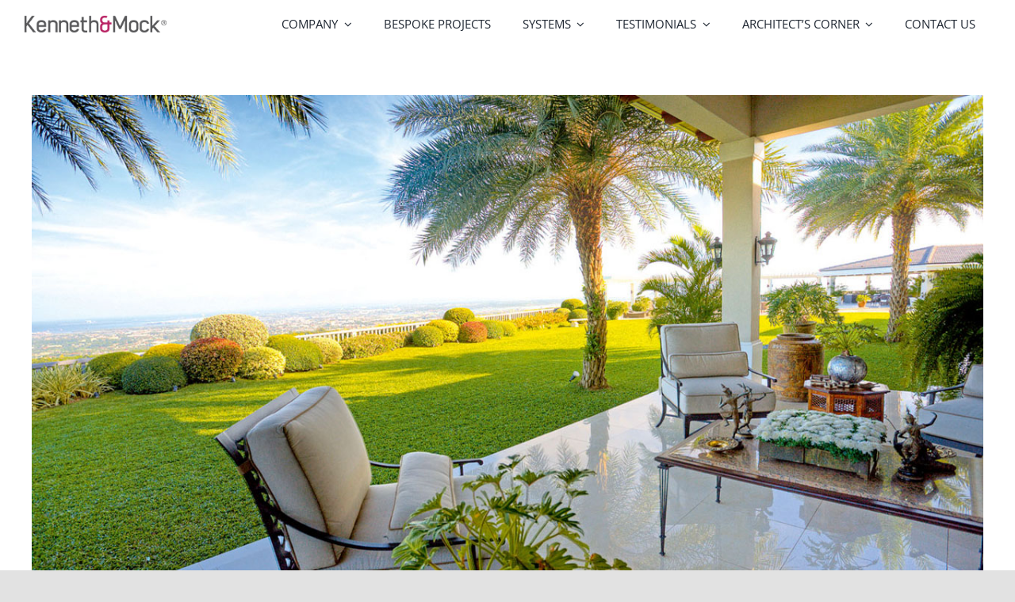

--- FILE ---
content_type: text/html; charset=UTF-8
request_url: https://www.kennethandmock.com/michel-and-amparito-lhuillier-take-their-gardens-to-lofty-heights-in-cebu/
body_size: 99082
content:
<!DOCTYPE html>
<html class="avada-html-layout-wide avada-html-header-position-top avada-mobile-header-color-not-opaque" lang="en-US" prefix="og: http://ogp.me/ns# fb: http://ogp.me/ns/fb#">
<head>
	<meta http-equiv="X-UA-Compatible" content="IE=edge" />
	<meta http-equiv="Content-Type" content="text/html; charset=utf-8"/>
	<meta name="viewport" content="width=device-width, initial-scale=1" />
	<title>Michel and Amparito Lhuillier take their gardens to lofty heights in Cebu &#8211; Kenneth and Mock</title>
<meta name='robots' content='max-image-preview:large' />
	<style>img:is([sizes="auto" i], [sizes^="auto," i]) { contain-intrinsic-size: 3000px 1500px }</style>
	<link rel="alternate" type="application/rss+xml" title="Kenneth and Mock &raquo; Feed" href="https://www.kennethandmock.com/feed/" />
<link rel="alternate" type="application/rss+xml" title="Kenneth and Mock &raquo; Comments Feed" href="https://www.kennethandmock.com/comments/feed/" />
<link rel="alternate" type="text/calendar" title="Kenneth and Mock &raquo; iCal Feed" href="https://www.kennethandmock.com/events/?ical=1" />
					<link rel="shortcut icon" href="https://www.kennethandmock.com/wp-content/uploads/2020/10/Kenneth-Mock-favicon.png" type="image/x-icon" />
		
					<!-- Apple Touch Icon -->
			<link rel="apple-touch-icon" sizes="180x180" href="https://www.kennethandmock.com/wp-content/uploads/2020/10/Kenneth-Mock-favicon-iphone-retina.png">
		
					<!-- Android Icon -->
			<link rel="icon" sizes="192x192" href="https://www.kennethandmock.com/wp-content/uploads/2020/10/Kenneth-Mock-favicon-iphone.png">
		
					<!-- MS Edge Icon -->
			<meta name="msapplication-TileImage" content="https://www.kennethandmock.com/wp-content/uploads/2020/10/Kenneth-Mock-favicon-ipad.png">
				<link rel="alternate" type="application/rss+xml" title="Kenneth and Mock &raquo; Michel and Amparito Lhuillier take their gardens to lofty heights in Cebu Comments Feed" href="https://www.kennethandmock.com/michel-and-amparito-lhuillier-take-their-gardens-to-lofty-heights-in-cebu/feed/" />
					<meta name="description" content="By: Tracey Paska

A certain mountaintop in the Visayas might still be a patch of wild terrain today if Michel Lhuillier had followed a divergent career path in his youth. “He wanted to become a farmer when he graduated from De La Salle (University),”"/>
				
		<meta property="og:locale" content="en_US"/>
		<meta property="og:type" content="article"/>
		<meta property="og:site_name" content="Kenneth and Mock"/>
		<meta property="og:title" content="  Michel and Amparito Lhuillier take their gardens to lofty heights in Cebu"/>
				<meta property="og:description" content="By: Tracey Paska

A certain mountaintop in the Visayas might still be a patch of wild terrain today if Michel Lhuillier had followed a divergent career path in his youth. “He wanted to become a farmer when he graduated from De La Salle (University),”"/>
				<meta property="og:url" content="https://www.kennethandmock.com/michel-and-amparito-lhuillier-take-their-gardens-to-lofty-heights-in-cebu/"/>
										<meta property="article:published_time" content="2013-03-18T04:51:30+08:00"/>
							<meta property="article:modified_time" content="2021-02-17T04:45:29+08:00"/>
								<meta name="author" content="Kenneth &amp; Mock"/>
								<meta property="og:image" content="https://www.kennethandmock.com/wp-content/uploads/2021/02/KM-Featured-Image-Michel-and-Amparito-Lhuillier.jpg"/>
		<meta property="og:image:width" content="1280"/>
		<meta property="og:image:height" content="720"/>
		<meta property="og:image:type" content="image/jpeg"/>
				<script type="text/javascript">
/* <![CDATA[ */
window._wpemojiSettings = {"baseUrl":"https:\/\/s.w.org\/images\/core\/emoji\/16.0.1\/72x72\/","ext":".png","svgUrl":"https:\/\/s.w.org\/images\/core\/emoji\/16.0.1\/svg\/","svgExt":".svg","source":{"concatemoji":"https:\/\/www.kennethandmock.com\/wp-includes\/js\/wp-emoji-release.min.js?ver=6.8.3"}};
/*! This file is auto-generated */
!function(s,n){var o,i,e;function c(e){try{var t={supportTests:e,timestamp:(new Date).valueOf()};sessionStorage.setItem(o,JSON.stringify(t))}catch(e){}}function p(e,t,n){e.clearRect(0,0,e.canvas.width,e.canvas.height),e.fillText(t,0,0);var t=new Uint32Array(e.getImageData(0,0,e.canvas.width,e.canvas.height).data),a=(e.clearRect(0,0,e.canvas.width,e.canvas.height),e.fillText(n,0,0),new Uint32Array(e.getImageData(0,0,e.canvas.width,e.canvas.height).data));return t.every(function(e,t){return e===a[t]})}function u(e,t){e.clearRect(0,0,e.canvas.width,e.canvas.height),e.fillText(t,0,0);for(var n=e.getImageData(16,16,1,1),a=0;a<n.data.length;a++)if(0!==n.data[a])return!1;return!0}function f(e,t,n,a){switch(t){case"flag":return n(e,"\ud83c\udff3\ufe0f\u200d\u26a7\ufe0f","\ud83c\udff3\ufe0f\u200b\u26a7\ufe0f")?!1:!n(e,"\ud83c\udde8\ud83c\uddf6","\ud83c\udde8\u200b\ud83c\uddf6")&&!n(e,"\ud83c\udff4\udb40\udc67\udb40\udc62\udb40\udc65\udb40\udc6e\udb40\udc67\udb40\udc7f","\ud83c\udff4\u200b\udb40\udc67\u200b\udb40\udc62\u200b\udb40\udc65\u200b\udb40\udc6e\u200b\udb40\udc67\u200b\udb40\udc7f");case"emoji":return!a(e,"\ud83e\udedf")}return!1}function g(e,t,n,a){var r="undefined"!=typeof WorkerGlobalScope&&self instanceof WorkerGlobalScope?new OffscreenCanvas(300,150):s.createElement("canvas"),o=r.getContext("2d",{willReadFrequently:!0}),i=(o.textBaseline="top",o.font="600 32px Arial",{});return e.forEach(function(e){i[e]=t(o,e,n,a)}),i}function t(e){var t=s.createElement("script");t.src=e,t.defer=!0,s.head.appendChild(t)}"undefined"!=typeof Promise&&(o="wpEmojiSettingsSupports",i=["flag","emoji"],n.supports={everything:!0,everythingExceptFlag:!0},e=new Promise(function(e){s.addEventListener("DOMContentLoaded",e,{once:!0})}),new Promise(function(t){var n=function(){try{var e=JSON.parse(sessionStorage.getItem(o));if("object"==typeof e&&"number"==typeof e.timestamp&&(new Date).valueOf()<e.timestamp+604800&&"object"==typeof e.supportTests)return e.supportTests}catch(e){}return null}();if(!n){if("undefined"!=typeof Worker&&"undefined"!=typeof OffscreenCanvas&&"undefined"!=typeof URL&&URL.createObjectURL&&"undefined"!=typeof Blob)try{var e="postMessage("+g.toString()+"("+[JSON.stringify(i),f.toString(),p.toString(),u.toString()].join(",")+"));",a=new Blob([e],{type:"text/javascript"}),r=new Worker(URL.createObjectURL(a),{name:"wpTestEmojiSupports"});return void(r.onmessage=function(e){c(n=e.data),r.terminate(),t(n)})}catch(e){}c(n=g(i,f,p,u))}t(n)}).then(function(e){for(var t in e)n.supports[t]=e[t],n.supports.everything=n.supports.everything&&n.supports[t],"flag"!==t&&(n.supports.everythingExceptFlag=n.supports.everythingExceptFlag&&n.supports[t]);n.supports.everythingExceptFlag=n.supports.everythingExceptFlag&&!n.supports.flag,n.DOMReady=!1,n.readyCallback=function(){n.DOMReady=!0}}).then(function(){return e}).then(function(){var e;n.supports.everything||(n.readyCallback(),(e=n.source||{}).concatemoji?t(e.concatemoji):e.wpemoji&&e.twemoji&&(t(e.twemoji),t(e.wpemoji)))}))}((window,document),window._wpemojiSettings);
/* ]]> */
</script>
<style id='wp-emoji-styles-inline-css' type='text/css'>

	img.wp-smiley, img.emoji {
		display: inline !important;
		border: none !important;
		box-shadow: none !important;
		height: 1em !important;
		width: 1em !important;
		margin: 0 0.07em !important;
		vertical-align: -0.1em !important;
		background: none !important;
		padding: 0 !important;
	}
</style>
<link rel='stylesheet' id='wp-block-library-css' href='https://www.kennethandmock.com/wp-includes/css/dist/block-library/style.min.css?ver=6.8.3' type='text/css' media='all' />
<style id='wp-block-library-theme-inline-css' type='text/css'>
.wp-block-audio :where(figcaption){color:#555;font-size:13px;text-align:center}.is-dark-theme .wp-block-audio :where(figcaption){color:#ffffffa6}.wp-block-audio{margin:0 0 1em}.wp-block-code{border:1px solid #ccc;border-radius:4px;font-family:Menlo,Consolas,monaco,monospace;padding:.8em 1em}.wp-block-embed :where(figcaption){color:#555;font-size:13px;text-align:center}.is-dark-theme .wp-block-embed :where(figcaption){color:#ffffffa6}.wp-block-embed{margin:0 0 1em}.blocks-gallery-caption{color:#555;font-size:13px;text-align:center}.is-dark-theme .blocks-gallery-caption{color:#ffffffa6}:root :where(.wp-block-image figcaption){color:#555;font-size:13px;text-align:center}.is-dark-theme :root :where(.wp-block-image figcaption){color:#ffffffa6}.wp-block-image{margin:0 0 1em}.wp-block-pullquote{border-bottom:4px solid;border-top:4px solid;color:currentColor;margin-bottom:1.75em}.wp-block-pullquote cite,.wp-block-pullquote footer,.wp-block-pullquote__citation{color:currentColor;font-size:.8125em;font-style:normal;text-transform:uppercase}.wp-block-quote{border-left:.25em solid;margin:0 0 1.75em;padding-left:1em}.wp-block-quote cite,.wp-block-quote footer{color:currentColor;font-size:.8125em;font-style:normal;position:relative}.wp-block-quote:where(.has-text-align-right){border-left:none;border-right:.25em solid;padding-left:0;padding-right:1em}.wp-block-quote:where(.has-text-align-center){border:none;padding-left:0}.wp-block-quote.is-large,.wp-block-quote.is-style-large,.wp-block-quote:where(.is-style-plain){border:none}.wp-block-search .wp-block-search__label{font-weight:700}.wp-block-search__button{border:1px solid #ccc;padding:.375em .625em}:where(.wp-block-group.has-background){padding:1.25em 2.375em}.wp-block-separator.has-css-opacity{opacity:.4}.wp-block-separator{border:none;border-bottom:2px solid;margin-left:auto;margin-right:auto}.wp-block-separator.has-alpha-channel-opacity{opacity:1}.wp-block-separator:not(.is-style-wide):not(.is-style-dots){width:100px}.wp-block-separator.has-background:not(.is-style-dots){border-bottom:none;height:1px}.wp-block-separator.has-background:not(.is-style-wide):not(.is-style-dots){height:2px}.wp-block-table{margin:0 0 1em}.wp-block-table td,.wp-block-table th{word-break:normal}.wp-block-table :where(figcaption){color:#555;font-size:13px;text-align:center}.is-dark-theme .wp-block-table :where(figcaption){color:#ffffffa6}.wp-block-video :where(figcaption){color:#555;font-size:13px;text-align:center}.is-dark-theme .wp-block-video :where(figcaption){color:#ffffffa6}.wp-block-video{margin:0 0 1em}:root :where(.wp-block-template-part.has-background){margin-bottom:0;margin-top:0;padding:1.25em 2.375em}
</style>
<style id='classic-theme-styles-inline-css' type='text/css'>
/*! This file is auto-generated */
.wp-block-button__link{color:#fff;background-color:#32373c;border-radius:9999px;box-shadow:none;text-decoration:none;padding:calc(.667em + 2px) calc(1.333em + 2px);font-size:1.125em}.wp-block-file__button{background:#32373c;color:#fff;text-decoration:none}
</style>
<style id='global-styles-inline-css' type='text/css'>
:root{--wp--preset--aspect-ratio--square: 1;--wp--preset--aspect-ratio--4-3: 4/3;--wp--preset--aspect-ratio--3-4: 3/4;--wp--preset--aspect-ratio--3-2: 3/2;--wp--preset--aspect-ratio--2-3: 2/3;--wp--preset--aspect-ratio--16-9: 16/9;--wp--preset--aspect-ratio--9-16: 9/16;--wp--preset--color--black: #000000;--wp--preset--color--cyan-bluish-gray: #abb8c3;--wp--preset--color--white: #ffffff;--wp--preset--color--pale-pink: #f78da7;--wp--preset--color--vivid-red: #cf2e2e;--wp--preset--color--luminous-vivid-orange: #ff6900;--wp--preset--color--luminous-vivid-amber: #fcb900;--wp--preset--color--light-green-cyan: #7bdcb5;--wp--preset--color--vivid-green-cyan: #00d084;--wp--preset--color--pale-cyan-blue: #8ed1fc;--wp--preset--color--vivid-cyan-blue: #0693e3;--wp--preset--color--vivid-purple: #9b51e0;--wp--preset--color--awb-color-1: #ffffff;--wp--preset--color--awb-color-2: #f9f9fb;--wp--preset--color--awb-color-3: #f2f3f5;--wp--preset--color--awb-color-4: #e2e2e2;--wp--preset--color--awb-color-5: #e42878;--wp--preset--color--awb-color-6: #4a4e57;--wp--preset--color--awb-color-7: #333333;--wp--preset--color--awb-color-8: #212934;--wp--preset--color--awb-color-custom-10: #65bc7b;--wp--preset--color--awb-color-custom-11: rgba(255,255,255,0.8);--wp--preset--color--awb-color-custom-12: #9ea0a4;--wp--preset--color--awb-color-custom-13: rgba(242,243,245,0.7);--wp--preset--color--awb-color-custom-14: #747474;--wp--preset--color--awb-color-custom-15: rgba(242,243,245,0.8);--wp--preset--color--awb-color-custom-16: #26303e;--wp--preset--color--awb-color-custom-17: #1d242d;--wp--preset--gradient--vivid-cyan-blue-to-vivid-purple: linear-gradient(135deg,rgba(6,147,227,1) 0%,rgb(155,81,224) 100%);--wp--preset--gradient--light-green-cyan-to-vivid-green-cyan: linear-gradient(135deg,rgb(122,220,180) 0%,rgb(0,208,130) 100%);--wp--preset--gradient--luminous-vivid-amber-to-luminous-vivid-orange: linear-gradient(135deg,rgba(252,185,0,1) 0%,rgba(255,105,0,1) 100%);--wp--preset--gradient--luminous-vivid-orange-to-vivid-red: linear-gradient(135deg,rgba(255,105,0,1) 0%,rgb(207,46,46) 100%);--wp--preset--gradient--very-light-gray-to-cyan-bluish-gray: linear-gradient(135deg,rgb(238,238,238) 0%,rgb(169,184,195) 100%);--wp--preset--gradient--cool-to-warm-spectrum: linear-gradient(135deg,rgb(74,234,220) 0%,rgb(151,120,209) 20%,rgb(207,42,186) 40%,rgb(238,44,130) 60%,rgb(251,105,98) 80%,rgb(254,248,76) 100%);--wp--preset--gradient--blush-light-purple: linear-gradient(135deg,rgb(255,206,236) 0%,rgb(152,150,240) 100%);--wp--preset--gradient--blush-bordeaux: linear-gradient(135deg,rgb(254,205,165) 0%,rgb(254,45,45) 50%,rgb(107,0,62) 100%);--wp--preset--gradient--luminous-dusk: linear-gradient(135deg,rgb(255,203,112) 0%,rgb(199,81,192) 50%,rgb(65,88,208) 100%);--wp--preset--gradient--pale-ocean: linear-gradient(135deg,rgb(255,245,203) 0%,rgb(182,227,212) 50%,rgb(51,167,181) 100%);--wp--preset--gradient--electric-grass: linear-gradient(135deg,rgb(202,248,128) 0%,rgb(113,206,126) 100%);--wp--preset--gradient--midnight: linear-gradient(135deg,rgb(2,3,129) 0%,rgb(40,116,252) 100%);--wp--preset--font-size--small: 12px;--wp--preset--font-size--medium: 20px;--wp--preset--font-size--large: 24px;--wp--preset--font-size--x-large: 42px;--wp--preset--font-size--normal: 16px;--wp--preset--font-size--xlarge: 32px;--wp--preset--font-size--huge: 48px;--wp--preset--spacing--20: 0.44rem;--wp--preset--spacing--30: 0.67rem;--wp--preset--spacing--40: 1rem;--wp--preset--spacing--50: 1.5rem;--wp--preset--spacing--60: 2.25rem;--wp--preset--spacing--70: 3.38rem;--wp--preset--spacing--80: 5.06rem;--wp--preset--shadow--natural: 6px 6px 9px rgba(0, 0, 0, 0.2);--wp--preset--shadow--deep: 12px 12px 50px rgba(0, 0, 0, 0.4);--wp--preset--shadow--sharp: 6px 6px 0px rgba(0, 0, 0, 0.2);--wp--preset--shadow--outlined: 6px 6px 0px -3px rgba(255, 255, 255, 1), 6px 6px rgba(0, 0, 0, 1);--wp--preset--shadow--crisp: 6px 6px 0px rgba(0, 0, 0, 1);}:where(.is-layout-flex){gap: 0.5em;}:where(.is-layout-grid){gap: 0.5em;}body .is-layout-flex{display: flex;}.is-layout-flex{flex-wrap: wrap;align-items: center;}.is-layout-flex > :is(*, div){margin: 0;}body .is-layout-grid{display: grid;}.is-layout-grid > :is(*, div){margin: 0;}:where(.wp-block-columns.is-layout-flex){gap: 2em;}:where(.wp-block-columns.is-layout-grid){gap: 2em;}:where(.wp-block-post-template.is-layout-flex){gap: 1.25em;}:where(.wp-block-post-template.is-layout-grid){gap: 1.25em;}.has-black-color{color: var(--wp--preset--color--black) !important;}.has-cyan-bluish-gray-color{color: var(--wp--preset--color--cyan-bluish-gray) !important;}.has-white-color{color: var(--wp--preset--color--white) !important;}.has-pale-pink-color{color: var(--wp--preset--color--pale-pink) !important;}.has-vivid-red-color{color: var(--wp--preset--color--vivid-red) !important;}.has-luminous-vivid-orange-color{color: var(--wp--preset--color--luminous-vivid-orange) !important;}.has-luminous-vivid-amber-color{color: var(--wp--preset--color--luminous-vivid-amber) !important;}.has-light-green-cyan-color{color: var(--wp--preset--color--light-green-cyan) !important;}.has-vivid-green-cyan-color{color: var(--wp--preset--color--vivid-green-cyan) !important;}.has-pale-cyan-blue-color{color: var(--wp--preset--color--pale-cyan-blue) !important;}.has-vivid-cyan-blue-color{color: var(--wp--preset--color--vivid-cyan-blue) !important;}.has-vivid-purple-color{color: var(--wp--preset--color--vivid-purple) !important;}.has-black-background-color{background-color: var(--wp--preset--color--black) !important;}.has-cyan-bluish-gray-background-color{background-color: var(--wp--preset--color--cyan-bluish-gray) !important;}.has-white-background-color{background-color: var(--wp--preset--color--white) !important;}.has-pale-pink-background-color{background-color: var(--wp--preset--color--pale-pink) !important;}.has-vivid-red-background-color{background-color: var(--wp--preset--color--vivid-red) !important;}.has-luminous-vivid-orange-background-color{background-color: var(--wp--preset--color--luminous-vivid-orange) !important;}.has-luminous-vivid-amber-background-color{background-color: var(--wp--preset--color--luminous-vivid-amber) !important;}.has-light-green-cyan-background-color{background-color: var(--wp--preset--color--light-green-cyan) !important;}.has-vivid-green-cyan-background-color{background-color: var(--wp--preset--color--vivid-green-cyan) !important;}.has-pale-cyan-blue-background-color{background-color: var(--wp--preset--color--pale-cyan-blue) !important;}.has-vivid-cyan-blue-background-color{background-color: var(--wp--preset--color--vivid-cyan-blue) !important;}.has-vivid-purple-background-color{background-color: var(--wp--preset--color--vivid-purple) !important;}.has-black-border-color{border-color: var(--wp--preset--color--black) !important;}.has-cyan-bluish-gray-border-color{border-color: var(--wp--preset--color--cyan-bluish-gray) !important;}.has-white-border-color{border-color: var(--wp--preset--color--white) !important;}.has-pale-pink-border-color{border-color: var(--wp--preset--color--pale-pink) !important;}.has-vivid-red-border-color{border-color: var(--wp--preset--color--vivid-red) !important;}.has-luminous-vivid-orange-border-color{border-color: var(--wp--preset--color--luminous-vivid-orange) !important;}.has-luminous-vivid-amber-border-color{border-color: var(--wp--preset--color--luminous-vivid-amber) !important;}.has-light-green-cyan-border-color{border-color: var(--wp--preset--color--light-green-cyan) !important;}.has-vivid-green-cyan-border-color{border-color: var(--wp--preset--color--vivid-green-cyan) !important;}.has-pale-cyan-blue-border-color{border-color: var(--wp--preset--color--pale-cyan-blue) !important;}.has-vivid-cyan-blue-border-color{border-color: var(--wp--preset--color--vivid-cyan-blue) !important;}.has-vivid-purple-border-color{border-color: var(--wp--preset--color--vivid-purple) !important;}.has-vivid-cyan-blue-to-vivid-purple-gradient-background{background: var(--wp--preset--gradient--vivid-cyan-blue-to-vivid-purple) !important;}.has-light-green-cyan-to-vivid-green-cyan-gradient-background{background: var(--wp--preset--gradient--light-green-cyan-to-vivid-green-cyan) !important;}.has-luminous-vivid-amber-to-luminous-vivid-orange-gradient-background{background: var(--wp--preset--gradient--luminous-vivid-amber-to-luminous-vivid-orange) !important;}.has-luminous-vivid-orange-to-vivid-red-gradient-background{background: var(--wp--preset--gradient--luminous-vivid-orange-to-vivid-red) !important;}.has-very-light-gray-to-cyan-bluish-gray-gradient-background{background: var(--wp--preset--gradient--very-light-gray-to-cyan-bluish-gray) !important;}.has-cool-to-warm-spectrum-gradient-background{background: var(--wp--preset--gradient--cool-to-warm-spectrum) !important;}.has-blush-light-purple-gradient-background{background: var(--wp--preset--gradient--blush-light-purple) !important;}.has-blush-bordeaux-gradient-background{background: var(--wp--preset--gradient--blush-bordeaux) !important;}.has-luminous-dusk-gradient-background{background: var(--wp--preset--gradient--luminous-dusk) !important;}.has-pale-ocean-gradient-background{background: var(--wp--preset--gradient--pale-ocean) !important;}.has-electric-grass-gradient-background{background: var(--wp--preset--gradient--electric-grass) !important;}.has-midnight-gradient-background{background: var(--wp--preset--gradient--midnight) !important;}.has-small-font-size{font-size: var(--wp--preset--font-size--small) !important;}.has-medium-font-size{font-size: var(--wp--preset--font-size--medium) !important;}.has-large-font-size{font-size: var(--wp--preset--font-size--large) !important;}.has-x-large-font-size{font-size: var(--wp--preset--font-size--x-large) !important;}
:where(.wp-block-post-template.is-layout-flex){gap: 1.25em;}:where(.wp-block-post-template.is-layout-grid){gap: 1.25em;}
:where(.wp-block-columns.is-layout-flex){gap: 2em;}:where(.wp-block-columns.is-layout-grid){gap: 2em;}
:root :where(.wp-block-pullquote){font-size: 1.5em;line-height: 1.6;}
</style>
<link rel='stylesheet' id='fusion-dynamic-css-css' href='https://www.kennethandmock.com/wp-content/uploads/fusion-styles/3b58672205f5c44aa96c8073241ee518.min.css?ver=3.13.3' type='text/css' media='all' />
<script type="text/javascript" src="https://www.kennethandmock.com/wp-includes/js/jquery/jquery.min.js?ver=3.7.1" id="jquery-core-js"></script>
<link rel="https://api.w.org/" href="https://www.kennethandmock.com/wp-json/" /><link rel="alternate" title="JSON" type="application/json" href="https://www.kennethandmock.com/wp-json/wp/v2/posts/6345" /><link rel="EditURI" type="application/rsd+xml" title="RSD" href="https://www.kennethandmock.com/xmlrpc.php?rsd" />
<meta name="generator" content="WordPress 6.8.3" />
<link rel="canonical" href="https://www.kennethandmock.com/michel-and-amparito-lhuillier-take-their-gardens-to-lofty-heights-in-cebu/" />
<link rel='shortlink' href='https://www.kennethandmock.com/?p=6345' />
<link rel="alternate" title="oEmbed (JSON)" type="application/json+oembed" href="https://www.kennethandmock.com/wp-json/oembed/1.0/embed?url=https%3A%2F%2Fwww.kennethandmock.com%2Fmichel-and-amparito-lhuillier-take-their-gardens-to-lofty-heights-in-cebu%2F" />
<link rel="alternate" title="oEmbed (XML)" type="text/xml+oembed" href="https://www.kennethandmock.com/wp-json/oembed/1.0/embed?url=https%3A%2F%2Fwww.kennethandmock.com%2Fmichel-and-amparito-lhuillier-take-their-gardens-to-lofty-heights-in-cebu%2F&#038;format=xml" />
<meta name="tec-api-version" content="v1"><meta name="tec-api-origin" content="https://www.kennethandmock.com"><link rel="alternate" href="https://www.kennethandmock.com/wp-json/tribe/events/v1/" /><style type="text/css" id="css-fb-visibility">@media screen and (max-width: 640px){.fusion-no-small-visibility{display:none !important;}body .sm-text-align-center{text-align:center !important;}body .sm-text-align-left{text-align:left !important;}body .sm-text-align-right{text-align:right !important;}body .sm-flex-align-center{justify-content:center !important;}body .sm-flex-align-flex-start{justify-content:flex-start !important;}body .sm-flex-align-flex-end{justify-content:flex-end !important;}body .sm-mx-auto{margin-left:auto !important;margin-right:auto !important;}body .sm-ml-auto{margin-left:auto !important;}body .sm-mr-auto{margin-right:auto !important;}body .fusion-absolute-position-small{position:absolute;top:auto;width:100%;}.awb-sticky.awb-sticky-small{ position: sticky; top: var(--awb-sticky-offset,0); }}@media screen and (min-width: 641px) and (max-width: 1024px){.fusion-no-medium-visibility{display:none !important;}body .md-text-align-center{text-align:center !important;}body .md-text-align-left{text-align:left !important;}body .md-text-align-right{text-align:right !important;}body .md-flex-align-center{justify-content:center !important;}body .md-flex-align-flex-start{justify-content:flex-start !important;}body .md-flex-align-flex-end{justify-content:flex-end !important;}body .md-mx-auto{margin-left:auto !important;margin-right:auto !important;}body .md-ml-auto{margin-left:auto !important;}body .md-mr-auto{margin-right:auto !important;}body .fusion-absolute-position-medium{position:absolute;top:auto;width:100%;}.awb-sticky.awb-sticky-medium{ position: sticky; top: var(--awb-sticky-offset,0); }}@media screen and (min-width: 1025px){.fusion-no-large-visibility{display:none !important;}body .lg-text-align-center{text-align:center !important;}body .lg-text-align-left{text-align:left !important;}body .lg-text-align-right{text-align:right !important;}body .lg-flex-align-center{justify-content:center !important;}body .lg-flex-align-flex-start{justify-content:flex-start !important;}body .lg-flex-align-flex-end{justify-content:flex-end !important;}body .lg-mx-auto{margin-left:auto !important;margin-right:auto !important;}body .lg-ml-auto{margin-left:auto !important;}body .lg-mr-auto{margin-right:auto !important;}body .fusion-absolute-position-large{position:absolute;top:auto;width:100%;}.awb-sticky.awb-sticky-large{ position: sticky; top: var(--awb-sticky-offset,0); }}</style><meta name="generator" content="Powered by Slider Revolution 6.7.38 - responsive, Mobile-Friendly Slider Plugin for WordPress with comfortable drag and drop interface." />
<script>function setREVStartSize(e){
			//window.requestAnimationFrame(function() {
				window.RSIW = window.RSIW===undefined ? window.innerWidth : window.RSIW;
				window.RSIH = window.RSIH===undefined ? window.innerHeight : window.RSIH;
				try {
					var pw = document.getElementById(e.c).parentNode.offsetWidth,
						newh;
					pw = pw===0 || isNaN(pw) || (e.l=="fullwidth" || e.layout=="fullwidth") ? window.RSIW : pw;
					e.tabw = e.tabw===undefined ? 0 : parseInt(e.tabw);
					e.thumbw = e.thumbw===undefined ? 0 : parseInt(e.thumbw);
					e.tabh = e.tabh===undefined ? 0 : parseInt(e.tabh);
					e.thumbh = e.thumbh===undefined ? 0 : parseInt(e.thumbh);
					e.tabhide = e.tabhide===undefined ? 0 : parseInt(e.tabhide);
					e.thumbhide = e.thumbhide===undefined ? 0 : parseInt(e.thumbhide);
					e.mh = e.mh===undefined || e.mh=="" || e.mh==="auto" ? 0 : parseInt(e.mh,0);
					if(e.layout==="fullscreen" || e.l==="fullscreen")
						newh = Math.max(e.mh,window.RSIH);
					else{
						e.gw = Array.isArray(e.gw) ? e.gw : [e.gw];
						for (var i in e.rl) if (e.gw[i]===undefined || e.gw[i]===0) e.gw[i] = e.gw[i-1];
						e.gh = e.el===undefined || e.el==="" || (Array.isArray(e.el) && e.el.length==0)? e.gh : e.el;
						e.gh = Array.isArray(e.gh) ? e.gh : [e.gh];
						for (var i in e.rl) if (e.gh[i]===undefined || e.gh[i]===0) e.gh[i] = e.gh[i-1];
											
						var nl = new Array(e.rl.length),
							ix = 0,
							sl;
						e.tabw = e.tabhide>=pw ? 0 : e.tabw;
						e.thumbw = e.thumbhide>=pw ? 0 : e.thumbw;
						e.tabh = e.tabhide>=pw ? 0 : e.tabh;
						e.thumbh = e.thumbhide>=pw ? 0 : e.thumbh;
						for (var i in e.rl) nl[i] = e.rl[i]<window.RSIW ? 0 : e.rl[i];
						sl = nl[0];
						for (var i in nl) if (sl>nl[i] && nl[i]>0) { sl = nl[i]; ix=i;}
						var m = pw>(e.gw[ix]+e.tabw+e.thumbw) ? 1 : (pw-(e.tabw+e.thumbw)) / (e.gw[ix]);
						newh =  (e.gh[ix] * m) + (e.tabh + e.thumbh);
					}
					var el = document.getElementById(e.c);
					if (el!==null && el) el.style.height = newh+"px";
					el = document.getElementById(e.c+"_wrapper");
					if (el!==null && el) {
						el.style.height = newh+"px";
						el.style.display = "block";
					}
				} catch(e){
					console.log("Failure at Presize of Slider:" + e)
				}
			//});
		  };</script>
		<script type="text/javascript">
			var doc = document.documentElement;
			doc.setAttribute( 'data-useragent', navigator.userAgent );
		</script>
		
	<meta name="p:domain_verify" content="321ebcff9516c3bb2afc8c84152814b6" />

<script>
jQuery(document).ready(function($) {
    $("img").mouseenter(function() {
        let $notooltip = $(this).attr("title");
        $(this).attr("notooltip", $notooltip);
        $(this).attr("title", "");
    }).mouseleave(function() {
        let $notooltip = $(this).attr("notooltip");
        $(this).attr("title", $notooltip);
        $(this).removeAttr("notooltip");
    });
});
</script></head>

<body class="wp-singular post-template-default single single-post postid-6345 single-format-standard wp-theme-Avada tribe-no-js fusion-image-hovers fusion-pagination-sizing fusion-button_type-flat fusion-button_span-no fusion-button_gradient-linear avada-image-rollover-circle-yes avada-image-rollover-no fusion-body ltr no-tablet-sticky-header no-mobile-sticky-header no-mobile-slidingbar no-mobile-totop fusion-disable-outline fusion-sub-menu-fade mobile-logo-pos-left layout-wide-mode avada-has-boxed-modal-shadow- layout-scroll-offset-full avada-has-zero-margin-offset-top fusion-top-header menu-text-align-center mobile-menu-design-classic fusion-show-pagination-text fusion-header-layout-v6 avada-responsive avada-footer-fx-none avada-menu-highlight-style-bar fusion-search-form-clean fusion-main-menu-search-overlay fusion-avatar-circle avada-dropdown-styles avada-blog-layout-large avada-blog-archive-layout-large avada-ec-not-100-width avada-ec-meta-layout-sidebar avada-header-shadow-no avada-menu-icon-position-left avada-has-megamenu-shadow avada-has-breadcrumb-mobile-hidden avada-has-titlebar-hide avada-header-border-color-full-transparent avada-has-pagination-width_height avada-flyout-menu-direction-fade avada-ec-views-v2" data-awb-post-id="6345">
		<a class="skip-link screen-reader-text" href="#content">Skip to content</a>

	<div id="boxed-wrapper">
		
		<div id="wrapper" class="fusion-wrapper">
			<div id="home" style="position:relative;top:-1px;"></div>
												<div class="fusion-tb-header"><div class="fusion-fullwidth fullwidth-box fusion-builder-row-1 fusion-flex-container hundred-percent-fullwidth non-hundred-percent-height-scrolling fusion-sticky-container" style="--awb-border-sizes-top:0px;--awb-border-sizes-bottom:0px;--awb-border-sizes-left:0px;--awb-border-sizes-right:0px;--awb-border-color:rgba(226,226,226,0);--awb-border-radius-top-left:0px;--awb-border-radius-top-right:0px;--awb-border-radius-bottom-right:0px;--awb-border-radius-bottom-left:0px;--awb-padding-top:0px;--awb-padding-right:30px;--awb-padding-bottom:0px;--awb-padding-left:30px;--awb-padding-top-small:0px;--awb-padding-bottom-small:0px;--awb-background-color:#ffffff;--awb-flex-wrap:wrap;" data-transition-offset="0" data-scroll-offset="0" data-sticky-small-visibility="1" data-sticky-medium-visibility="1" data-sticky-large-visibility="1" ><div class="fusion-builder-row fusion-row fusion-flex-align-items-center fusion-flex-content-wrap" style="width:104% !important;max-width:104% !important;margin-left: calc(-4% / 2 );margin-right: calc(-4% / 2 );"><div class="fusion-layout-column fusion_builder_column fusion-builder-column-0 fusion_builder_column_1_4 1_4 fusion-flex-column" style="--awb-bg-size:cover;--awb-width-large:25%;--awb-margin-top-large:15px;--awb-spacing-right-large:7.68%;--awb-margin-bottom-large:15px;--awb-spacing-left-large:7.68%;--awb-width-medium:25%;--awb-order-medium:0;--awb-spacing-right-medium:7.68%;--awb-spacing-left-medium:7.68%;--awb-width-small:50%;--awb-order-small:0;--awb-spacing-right-small:3.84%;--awb-spacing-left-small:3.84%;"><div class="fusion-column-wrapper fusion-column-has-shadow fusion-flex-justify-content-center fusion-content-layout-column"><div class="fusion-image-element " style="--awb-max-width:180px;--awb-caption-title-font-family:var(--h2_typography-font-family);--awb-caption-title-font-weight:var(--h2_typography-font-weight);--awb-caption-title-font-style:var(--h2_typography-font-style);--awb-caption-title-size:var(--h2_typography-font-size);--awb-caption-title-transform:var(--h2_typography-text-transform);--awb-caption-title-line-height:var(--h2_typography-line-height);--awb-caption-title-letter-spacing:var(--h2_typography-letter-spacing);"><span class=" has-fusion-standard-logo has-fusion-sticky-logo fusion-imageframe imageframe-none imageframe-1 hover-type-none"><a class="fusion-no-lightbox" href="https://www.kennethandmock.com/" target="_self"><img decoding="async" src="https://www.kennethandmock.com/wp-content/uploads/2024/02/Kenneth-Mock-Logo-Sticky.png" srcset="https://www.kennethandmock.com/wp-content/uploads/2024/02/Kenneth-Mock-Logo-Sticky.png 1x, https://www.kennethandmock.com/wp-content/uploads/2024/02/Kenneth-Mock-Logo-Sticky-Retina.png 2x" style="max-height:30px;height:auto;" retina_url="https://www.kennethandmock.com/wp-content/uploads/2024/02/Kenneth-Mock-Logo-Sticky-Retina.png" width="241" height="30" class="img-responsive fusion-standard-logo" alt="Kenneth and Mock Logo" /><img decoding="async" src="https://www.kennethandmock.com/wp-content/uploads/2024/02/Kenneth-Mock-Logo-Sticky.png" srcset="https://www.kennethandmock.com/wp-content/uploads/2024/02/Kenneth-Mock-Logo-Sticky.png 1x, https://www.kennethandmock.com/wp-content/uploads/2024/02/Kenneth-Mock-Logo-Sticky-Retina.png 2x" style="max-height:30px;height:auto;" retina_url="https://www.kennethandmock.com/wp-content/uploads/2024/02/Kenneth-Mock-Logo-Sticky-Retina.png" width="241" height="30" class="img-responsive fusion-sticky-logo" alt="Kenneth and Mock Logo" /></a></span></div></div></div><div class="fusion-layout-column fusion_builder_column fusion-builder-column-1 fusion_builder_column_3_4 3_4 fusion-flex-column" style="--awb-bg-size:cover;--awb-width-large:75%;--awb-margin-top-large:0px;--awb-spacing-right-large:2.56%;--awb-margin-bottom-large:0px;--awb-spacing-left-large:0px;--awb-width-medium:75%;--awb-order-medium:0;--awb-spacing-right-medium:2.56%;--awb-spacing-left-medium:0px;--awb-width-small:50%;--awb-order-small:0;--awb-spacing-right-small:3.84%;--awb-spacing-left-small:0px;"><div class="fusion-column-wrapper fusion-column-has-shadow fusion-flex-justify-content-center fusion-content-layout-column"><nav class="awb-menu awb-menu_row awb-menu_em-hover mobile-mode-collapse-to-button awb-menu_icons-left awb-menu_dc-yes mobile-trigger-fullwidth-off awb-menu_mobile-toggle awb-menu_indent-left mobile-size-full-absolute loading mega-menu-loading awb-menu_desktop awb-menu_arrows-main awb-menu_dropdown awb-menu_expand-right awb-menu_transition-slide_up" style="--awb-font-size:15px;--awb-text-transform:none;--awb-align-items:center;--awb-justify-content:flex-end;--awb-items-padding-right:20px;--awb-items-padding-left:20px;--awb-active-color:#e42878;--awb-submenu-sep-color:rgba(0,0,0,0);--awb-submenu-border-radius-top-left:0px;--awb-submenu-border-radius-top-right:0px;--awb-submenu-border-radius-bottom-right:6px;--awb-submenu-border-radius-bottom-left:6px;--awb-submenu-active-bg:#ffffff;--awb-submenu-active-color:#e42878;--awb-submenu-font-size:15px;--awb-submenu-text-transform:none;--awb-icons-size:29;--awb-main-justify-content:flex-start;--awb-mobile-nav-button-align-hor:flex-end;--awb-mobile-nav-items-height:55;--awb-mobile-active-bg:#e42878;--awb-mobile-active-color:#ffffff;--awb-mobile-trigger-color:#000000;--awb-mobile-sep-color:#ffffff;--awb-mobile-justify:flex-start;--awb-mobile-caret-left:auto;--awb-mobile-caret-right:0;--awb-box-shadow:0px 3px 10px 0px rgba(0,0,0,0.03);;--awb-fusion-font-family-typography:&quot;Open Sans&quot;;--awb-fusion-font-style-typography:normal;--awb-fusion-font-weight-typography:400;--awb-fusion-font-family-submenu-typography:inherit;--awb-fusion-font-style-submenu-typography:normal;--awb-fusion-font-weight-submenu-typography:400;--awb-fusion-font-family-mobile-typography:inherit;--awb-fusion-font-style-mobile-typography:normal;--awb-fusion-font-weight-mobile-typography:400;" aria-label="Maverick Main Navigation" data-breakpoint="1024" data-count="0" data-transition-type="left" data-transition-time="300" data-expand="right"><button type="button" class="awb-menu__m-toggle awb-menu__m-toggle_no-text" aria-expanded="false" aria-controls="menu-maverick-main-navigation"><span class="awb-menu__m-toggle-inner"><span class="collapsed-nav-text"><span class="screen-reader-text">Toggle Navigation</span></span><span class="awb-menu__m-collapse-icon awb-menu__m-collapse-icon_no-text"><span class="awb-menu__m-collapse-icon-open awb-menu__m-collapse-icon-open_no-text fa-bars fas"></span><span class="awb-menu__m-collapse-icon-close awb-menu__m-collapse-icon-close_no-text fa-times fas"></span></span></span></button><ul id="menu-maverick-main-navigation" class="fusion-menu awb-menu__main-ul awb-menu__main-ul_row"><li  id="menu-item-5618"  class="menu-item menu-item-type-post_type menu-item-object-page menu-item-has-children menu-item-5618 awb-menu__li awb-menu__main-li awb-menu__main-li_regular awb-menu__main-li_with-main-arrow awb-menu__main-li_with-arrow"  data-item-id="5618"><span class="awb-menu__main-background-default awb-menu__main-background-default_left"></span><span class="awb-menu__main-background-active awb-menu__main-background-active_left"></span><a  href="https://www.kennethandmock.com/about/" class="awb-menu__main-a awb-menu__main-a_regular"><span class="menu-text">COMPANY</span><span class="awb-menu__open-nav-submenu-hover"></span></a><button type="button" aria-label="Open submenu of COMPANY" aria-expanded="false" class="awb-menu__open-nav-submenu_mobile awb-menu__open-nav-submenu_main"></button><ul class="awb-menu__sub-ul awb-menu__sub-ul_main"><li  id="menu-item-5764"  class="menu-item menu-item-type-post_type menu-item-object-page menu-item-5764 awb-menu__li awb-menu__sub-li" ><a  href="https://www.kennethandmock.com/partners/" class="awb-menu__sub-a"><span>Partners</span></a></li><li  id="menu-item-5824"  class="menu-item menu-item-type-post_type menu-item-object-page menu-item-5824 awb-menu__li awb-menu__sub-li" ><a  href="https://www.kennethandmock.com/news/" class="awb-menu__sub-a"><span>News</span></a></li></ul></li><li  id="menu-item-5700"  class="menu-item menu-item-type-post_type menu-item-object-page menu-item-5700 awb-menu__li awb-menu__main-li awb-menu__main-li_regular"  data-item-id="5700"><span class="awb-menu__main-background-default awb-menu__main-background-default_left"></span><span class="awb-menu__main-background-active awb-menu__main-background-active_left"></span><a  href="https://www.kennethandmock.com/bespoke-projects/" class="awb-menu__main-a awb-menu__main-a_regular"><span class="menu-text">BESPOKE PROJECTS</span></a></li><li  id="menu-item-5972"  class="menu-item menu-item-type-custom menu-item-object-custom menu-item-has-children menu-item-5972 awb-menu__li awb-menu__main-li awb-menu__main-li_regular awb-menu__main-li_with-main-arrow awb-menu__main-li_with-arrow fusion-megamenu-menu "  data-item-id="5972"><span class="awb-menu__main-background-default awb-menu__main-background-default_left"></span><span class="awb-menu__main-background-active awb-menu__main-background-active_left"></span><a  href="/window-door-systems/" class="awb-menu__main-a awb-menu__main-a_regular"><span class="menu-text">SYSTEMS</span><span class="awb-menu__open-nav-submenu-hover"></span></a><button type="button" aria-label="Open submenu of SYSTEMS" aria-expanded="false" class="awb-menu__open-nav-submenu_mobile awb-menu__open-nav-submenu_main"></button><div class="fusion-megamenu-wrapper fusion-columns-5 columns-per-row-5 columns-9 col-span-10"><div class="row"><div class="fusion-megamenu-holder" style="width:900px;" data-width="900px"><ul class="fusion-megamenu fusion-megamenu-border"><li  id="menu-item-6882"  class="menu-item menu-item-type-post_type menu-item-object-page menu-item-6882 awb-menu__li fusion-megamenu-submenu menu-item-has-link fusion-megamenu-columns-5 col-lg-2 col-md-2 col-sm-2"  style="width:20%;"><div class='fusion-megamenu-title'><a class="awb-justify-title" href="https://www.kennethandmock.com/window-systems/">Greenline Windows</a></div><div class="fusion-megamenu-widgets-container second-level-widget"><style type="text/css" data-id="media_image-2">@media (max-width: 800px){#media_image-2{text-align:initial !important;}}</style><div id="media_image-2" class="fusion-widget-mobile-align-initial fusion-widget-align-center widget widget_media_image" style="border-style: solid;text-align: center;border-color:transparent;border-width:0px;"><a href="https://www.kennethandmock.com/window-systems/"><img decoding="async" width="70" height="69" src="https://www.kennethandmock.com/wp-content/uploads/2024/07/Greenline-Menu-Icon-A-150x150.png" class="image wp-image-7630  attachment-70x69 size-70x69" alt="" style="max-width: 100%; height: auto;" srcset="https://www.kennethandmock.com/wp-content/uploads/2024/07/Greenline-Menu-Icon-A-66x66.png 66w, https://www.kennethandmock.com/wp-content/uploads/2024/07/Greenline-Menu-Icon-A-150x150.png 150w, https://www.kennethandmock.com/wp-content/uploads/2024/07/Greenline-Menu-Icon-A-200x198.png 200w, https://www.kennethandmock.com/wp-content/uploads/2024/07/Greenline-Menu-Icon-A-300x296.png 300w, https://www.kennethandmock.com/wp-content/uploads/2024/07/Greenline-Menu-Icon-A-400x395.png 400w, https://www.kennethandmock.com/wp-content/uploads/2024/07/Greenline-Menu-Icon-A-600x593.png 600w, https://www.kennethandmock.com/wp-content/uploads/2024/07/Greenline-Menu-Icon-A.png 671w" sizes="(max-width: 70px) 100vw, 70px" /></a></div></div></li><li  id="menu-item-6881"  class="menu-item menu-item-type-post_type menu-item-object-page menu-item-6881 awb-menu__li fusion-megamenu-submenu menu-item-has-link fusion-megamenu-columns-5 col-lg-2 col-md-2 col-sm-2"  style="width:20%;"><div class='fusion-megamenu-title'><a class="awb-justify-title" href="https://www.kennethandmock.com/door-systems/">Greenline Doors</a></div><div class="fusion-megamenu-widgets-container second-level-widget"><style type="text/css" data-id="media_image-3">@media (max-width: 800px){#media_image-3{text-align:initial !important;}}</style><div id="media_image-3" class="fusion-widget-mobile-align-initial fusion-widget-align-center widget widget_media_image" style="border-style: solid;text-align: center;border-color:transparent;border-width:0px;"><a href="/door-systems/"><img decoding="async" width="70" height="69" src="https://www.kennethandmock.com/wp-content/uploads/2024/07/Greenline-Menu-Icon-A-150x150.png" class="image wp-image-7630  attachment-70x69 size-70x69" alt="" style="max-width: 100%; height: auto;" srcset="https://www.kennethandmock.com/wp-content/uploads/2024/07/Greenline-Menu-Icon-A-66x66.png 66w, https://www.kennethandmock.com/wp-content/uploads/2024/07/Greenline-Menu-Icon-A-150x150.png 150w, https://www.kennethandmock.com/wp-content/uploads/2024/07/Greenline-Menu-Icon-A-200x198.png 200w, https://www.kennethandmock.com/wp-content/uploads/2024/07/Greenline-Menu-Icon-A-300x296.png 300w, https://www.kennethandmock.com/wp-content/uploads/2024/07/Greenline-Menu-Icon-A-400x395.png 400w, https://www.kennethandmock.com/wp-content/uploads/2024/07/Greenline-Menu-Icon-A-600x593.png 600w, https://www.kennethandmock.com/wp-content/uploads/2024/07/Greenline-Menu-Icon-A.png 671w" sizes="(max-width: 70px) 100vw, 70px" /></a></div></div></li><li  id="menu-item-7628"  class="menu-item menu-item-type-post_type menu-item-object-page menu-item-7628 awb-menu__li fusion-megamenu-submenu menu-item-has-link fusion-megamenu-columns-5 col-lg-2 col-md-2 col-sm-2"  style="width:20%;"><div class='fusion-megamenu-title'><a class="awb-justify-title" href="https://www.kennethandmock.com/alutek-by-knm/">Alutek</a></div><div class="fusion-megamenu-widgets-container second-level-widget"><style type="text/css" data-id="media_image-11">@media (max-width: 800px){#media_image-11{text-align:initial !important;}}</style><div id="media_image-11" class="fusion-widget-mobile-align-initial fusion-widget-align-center widget widget_media_image" style="border-style: solid;text-align: center;border-color:transparent;border-width:0px;"><a href="/alutek-by-knm/"><img decoding="async" width="70" height="69" src="https://www.kennethandmock.com/wp-content/uploads/2024/07/Alutek-Menu-Icon-A-150x150.png" class="image wp-image-7631  attachment-70x69 size-70x69" alt="" style="max-width: 100%; height: auto;" srcset="https://www.kennethandmock.com/wp-content/uploads/2024/07/Alutek-Menu-Icon-A-66x66.png 66w, https://www.kennethandmock.com/wp-content/uploads/2024/07/Alutek-Menu-Icon-A-150x150.png 150w, https://www.kennethandmock.com/wp-content/uploads/2024/07/Alutek-Menu-Icon-A-200x198.png 200w, https://www.kennethandmock.com/wp-content/uploads/2024/07/Alutek-Menu-Icon-A-300x296.png 300w, https://www.kennethandmock.com/wp-content/uploads/2024/07/Alutek-Menu-Icon-A-400x395.png 400w, https://www.kennethandmock.com/wp-content/uploads/2024/07/Alutek-Menu-Icon-A-600x593.png 600w, https://www.kennethandmock.com/wp-content/uploads/2024/07/Alutek-Menu-Icon-A.png 671w" sizes="(max-width: 70px) 100vw, 70px" /></a></div></div></li><li  id="menu-item-7629"  class="menu-item menu-item-type-post_type menu-item-object-page menu-item-7629 awb-menu__li fusion-megamenu-submenu menu-item-has-link fusion-megamenu-columns-5 col-lg-2 col-md-2 col-sm-2"  style="width:20%;"><div class='fusion-megamenu-title'><a class="awb-justify-title" href="https://www.kennethandmock.com/foa/">FOA Porte</a></div><div class="fusion-megamenu-widgets-container second-level-widget"><style type="text/css" data-id="media_image-10">@media (max-width: 800px){#media_image-10{text-align:initial !important;}}</style><div id="media_image-10" class="fusion-widget-mobile-align-initial fusion-widget-align-center widget widget_media_image" style="border-style: solid;text-align: center;border-color:transparent;border-width:0px;"><a href="/foa/"><img decoding="async" width="70" height="69" src="https://www.kennethandmock.com/wp-content/uploads/2024/07/FOA-Porte-Menu-Icon-A-150x150.png" class="image wp-image-7632  attachment-70x69 size-70x69" alt="" style="max-width: 100%; height: auto;" srcset="https://www.kennethandmock.com/wp-content/uploads/2024/07/FOA-Porte-Menu-Icon-A-66x66.png 66w, https://www.kennethandmock.com/wp-content/uploads/2024/07/FOA-Porte-Menu-Icon-A-150x150.png 150w, https://www.kennethandmock.com/wp-content/uploads/2024/07/FOA-Porte-Menu-Icon-A-200x198.png 200w, https://www.kennethandmock.com/wp-content/uploads/2024/07/FOA-Porte-Menu-Icon-A-300x296.png 300w, https://www.kennethandmock.com/wp-content/uploads/2024/07/FOA-Porte-Menu-Icon-A-400x395.png 400w, https://www.kennethandmock.com/wp-content/uploads/2024/07/FOA-Porte-Menu-Icon-A-600x593.png 600w, https://www.kennethandmock.com/wp-content/uploads/2024/07/FOA-Porte-Menu-Icon-A.png 671w" sizes="(max-width: 70px) 100vw, 70px" /></a></div></div></li><li  id="menu-item-6204"  class="menu-item menu-item-type-post_type menu-item-object-page menu-item-6204 awb-menu__li fusion-megamenu-submenu menu-item-has-link fusion-megamenu-columns-5 col-lg-2 col-md-2 col-sm-2"  style="width:20%;"><div class='fusion-megamenu-title'><a class="awb-justify-title" href="https://www.kennethandmock.com/vitrocsa-frameless-minimalist-windows/">Vitrocsa</a></div><div class="fusion-megamenu-widgets-container second-level-widget"><style type="text/css" data-id="media_image-7">@media (max-width: 800px){#media_image-7{text-align:initial !important;}}</style><div id="media_image-7" class="fusion-widget-mobile-align-initial fusion-widget-align-center widget widget_media_image" style="border-style: solid;text-align: center;border-color:transparent;border-width:0px;"><a href="/vitrocsa-frameless-minimalist-windows/"><img decoding="async" width="70" height="69" src="https://www.kennethandmock.com/wp-content/uploads/2024/07/Vitrocsa-Menu-Icon-A-150x150.png" class="image wp-image-7633  attachment-70x69 size-70x69" alt="" style="max-width: 100%; height: auto;" srcset="https://www.kennethandmock.com/wp-content/uploads/2024/07/Vitrocsa-Menu-Icon-A-66x66.png 66w, https://www.kennethandmock.com/wp-content/uploads/2024/07/Vitrocsa-Menu-Icon-A-150x150.png 150w, https://www.kennethandmock.com/wp-content/uploads/2024/07/Vitrocsa-Menu-Icon-A-200x198.png 200w, https://www.kennethandmock.com/wp-content/uploads/2024/07/Vitrocsa-Menu-Icon-A-300x296.png 300w, https://www.kennethandmock.com/wp-content/uploads/2024/07/Vitrocsa-Menu-Icon-A-400x395.png 400w, https://www.kennethandmock.com/wp-content/uploads/2024/07/Vitrocsa-Menu-Icon-A-600x593.png 600w, https://www.kennethandmock.com/wp-content/uploads/2024/07/Vitrocsa-Menu-Icon-A.png 671w" sizes="(max-width: 70px) 100vw, 70px" /></a></div></div></li></ul><ul class="fusion-megamenu fusion-megamenu-row-2 fusion-megamenu-row-columns-4"><li  id="menu-item-6239"  class="menu-item menu-item-type-post_type menu-item-object-page menu-item-6239 awb-menu__li fusion-megamenu-submenu menu-item-has-link fusion-megamenu-columns-4 col-lg-3 col-md-3 col-sm-3"  style="width:20%;"><div class='fusion-megamenu-title'><a class="awb-justify-title" href="https://www.kennethandmock.com/railing-systems/">Railing Systems</a></div><div class="fusion-megamenu-widgets-container second-level-widget"><style type="text/css" data-id="media_image-8">@media (max-width: 800px){#media_image-8{text-align:initial !important;}}</style><div id="media_image-8" class="fusion-widget-mobile-align-initial fusion-widget-align-center widget widget_media_image" style="border-style: solid;text-align: center;border-color:transparent;border-width:0px;"><a href="/railing-systems/"><img decoding="async" width="70" height="69" src="https://www.kennethandmock.com/wp-content/uploads/2021/02/Menu-Railing-Systems-150x150.png" class="image wp-image-6240  attachment-70x69 size-70x69" alt="" style="max-width: 100%; height: auto;" srcset="https://www.kennethandmock.com/wp-content/uploads/2021/02/Menu-Railing-Systems-66x66.png 66w, https://www.kennethandmock.com/wp-content/uploads/2021/02/Menu-Railing-Systems-150x150.png 150w, https://www.kennethandmock.com/wp-content/uploads/2021/02/Menu-Railing-Systems-200x198.png 200w, https://www.kennethandmock.com/wp-content/uploads/2021/02/Menu-Railing-Systems-300x296.png 300w, https://www.kennethandmock.com/wp-content/uploads/2021/02/Menu-Railing-Systems-400x395.png 400w, https://www.kennethandmock.com/wp-content/uploads/2021/02/Menu-Railing-Systems-600x593.png 600w, https://www.kennethandmock.com/wp-content/uploads/2021/02/Menu-Railing-Systems.png 671w" sizes="(max-width: 70px) 100vw, 70px" /></a></div></div></li><li  id="menu-item-6728"  class="menu-item menu-item-type-post_type menu-item-object-page menu-item-6728 awb-menu__li fusion-megamenu-submenu menu-item-has-link fusion-megamenu-columns-4 col-lg-3 col-md-3 col-sm-3"  style="width:20%;"><div class='fusion-megamenu-title'><a class="awb-justify-title" href="https://www.kennethandmock.com/screen-systems/">Screen Systems</a></div><div class="fusion-megamenu-widgets-container second-level-widget"><style type="text/css" data-id="media_image-5">@media (max-width: 800px){#media_image-5{text-align:initial !important;}}</style><div id="media_image-5" class="fusion-widget-mobile-align-initial fusion-widget-align-center widget widget_media_image" style="border-style: solid;text-align: center;border-color:transparent;border-width:0px;"><a href="/screen-systems/"><img decoding="async" width="70" height="69" src="https://www.kennethandmock.com/wp-content/uploads/2020/10/Menu-Screen-Systems-Colored-150x150.png" class="image wp-image-5723  attachment-70x69 size-70x69" alt="" style="max-width: 100%; height: auto;" srcset="https://www.kennethandmock.com/wp-content/uploads/2020/10/Menu-Screen-Systems-Colored-66x66.png 66w, https://www.kennethandmock.com/wp-content/uploads/2020/10/Menu-Screen-Systems-Colored-150x150.png 150w, https://www.kennethandmock.com/wp-content/uploads/2020/10/Menu-Screen-Systems-Colored-200x198.png 200w, https://www.kennethandmock.com/wp-content/uploads/2020/10/Menu-Screen-Systems-Colored-300x296.png 300w, https://www.kennethandmock.com/wp-content/uploads/2020/10/Menu-Screen-Systems-Colored-400x395.png 400w, https://www.kennethandmock.com/wp-content/uploads/2020/10/Menu-Screen-Systems-Colored-600x593.png 600w, https://www.kennethandmock.com/wp-content/uploads/2020/10/Menu-Screen-Systems-Colored.png 671w" sizes="(max-width: 70px) 100vw, 70px" /></a></div></div></li><li  id="menu-item-6342"  class="menu-item menu-item-type-post_type menu-item-object-page menu-item-6342 awb-menu__li fusion-megamenu-submenu menu-item-has-link fusion-megamenu-columns-4 col-lg-3 col-md-3 col-sm-3"  style="width:20%;"><div class='fusion-megamenu-title'><a class="awb-justify-title" href="https://www.kennethandmock.com/profile-colors/">Profile Colors</a></div><div class="fusion-megamenu-widgets-container second-level-widget"><style type="text/css" data-id="media_image-9">@media (max-width: 800px){#media_image-9{text-align:initial !important;}}</style><div id="media_image-9" class="fusion-widget-mobile-align-initial fusion-widget-align-center widget widget_media_image" style="border-style: solid;text-align: center;border-color:transparent;border-width:0px;"><a href="/profile-colors/"><img decoding="async" width="70" height="69" src="https://www.kennethandmock.com/wp-content/uploads/2021/02/Menu-Profile-Colors-150x150.png" class="image wp-image-6341  attachment-70x69 size-70x69" alt="" style="max-width: 100%; height: auto;" srcset="https://www.kennethandmock.com/wp-content/uploads/2021/02/Menu-Profile-Colors-66x66.png 66w, https://www.kennethandmock.com/wp-content/uploads/2021/02/Menu-Profile-Colors-150x150.png 150w, https://www.kennethandmock.com/wp-content/uploads/2021/02/Menu-Profile-Colors-200x198.png 200w, https://www.kennethandmock.com/wp-content/uploads/2021/02/Menu-Profile-Colors-300x296.png 300w, https://www.kennethandmock.com/wp-content/uploads/2021/02/Menu-Profile-Colors-400x395.png 400w, https://www.kennethandmock.com/wp-content/uploads/2021/02/Menu-Profile-Colors-600x593.png 600w, https://www.kennethandmock.com/wp-content/uploads/2021/02/Menu-Profile-Colors.png 671w" sizes="(max-width: 70px) 100vw, 70px" /></a></div></div></li><li  id="menu-item-5978"  class="menu-item menu-item-type-custom menu-item-object-custom menu-item-5978 awb-menu__li fusion-megamenu-submenu menu-item-has-link fusion-megamenu-columns-4 col-lg-3 col-md-3 col-sm-3"  style="width:20%;"><div class='fusion-megamenu-title'><a class="awb-justify-title" href="/maintenance-page/">Upgrades</a></div><div class="fusion-megamenu-widgets-container second-level-widget"><style type="text/css" data-id="media_image-6">@media (max-width: 800px){#media_image-6{text-align:initial !important;}}</style><div id="media_image-6" class="fusion-widget-mobile-align-initial fusion-widget-align-center widget widget_media_image" style="border-style: solid;text-align: center;border-color:transparent;border-width:0px;"><a href="/protective-film-glass/"><img decoding="async" width="70" height="69" src="https://www.kennethandmock.com/wp-content/uploads/2025/04/Upgrades-Menu-Circle-2025-150x150.png" class="image wp-image-7921  attachment-70x69 size-70x69" alt="" style="max-width: 100%; height: auto;" srcset="https://www.kennethandmock.com/wp-content/uploads/2025/04/Upgrades-Menu-Circle-2025-66x66.png 66w, https://www.kennethandmock.com/wp-content/uploads/2025/04/Upgrades-Menu-Circle-2025-150x150.png 150w, https://www.kennethandmock.com/wp-content/uploads/2025/04/Upgrades-Menu-Circle-2025-200x198.png 200w, https://www.kennethandmock.com/wp-content/uploads/2025/04/Upgrades-Menu-Circle-2025-300x296.png 300w, https://www.kennethandmock.com/wp-content/uploads/2025/04/Upgrades-Menu-Circle-2025-400x395.png 400w, https://www.kennethandmock.com/wp-content/uploads/2025/04/Upgrades-Menu-Circle-2025-600x593.png 600w, https://www.kennethandmock.com/wp-content/uploads/2025/04/Upgrades-Menu-Circle-2025.png 671w" sizes="(max-width: 70px) 100vw, 70px" /></a></div></div></li></ul></div><div style="clear:both;"></div></div></div></li><li  id="menu-item-6992"  class="menu-item menu-item-type-custom menu-item-object-custom menu-item-has-children menu-item-6992 awb-menu__li awb-menu__main-li awb-menu__main-li_regular awb-menu__main-li_with-main-arrow awb-menu__main-li_with-arrow"  data-item-id="6992"><span class="awb-menu__main-background-default awb-menu__main-background-default_left"></span><span class="awb-menu__main-background-active awb-menu__main-background-active_left"></span><a  href="/testimonials-customization/" class="awb-menu__main-a awb-menu__main-a_regular"><span class="menu-text">TESTIMONIALS</span><span class="awb-menu__open-nav-submenu-hover"></span></a><button type="button" aria-label="Open submenu of TESTIMONIALS" aria-expanded="false" class="awb-menu__open-nav-submenu_mobile awb-menu__open-nav-submenu_main"></button><ul class="awb-menu__sub-ul awb-menu__sub-ul_main"><li  id="menu-item-6995"  class="menu-item menu-item-type-post_type menu-item-object-page menu-item-6995 awb-menu__li awb-menu__sub-li" ><a  href="https://www.kennethandmock.com/testimonials-customization/" class="awb-menu__sub-a"><span>Customization</span></a></li><li  id="menu-item-6994"  class="menu-item menu-item-type-post_type menu-item-object-page menu-item-6994 awb-menu__li awb-menu__sub-li" ><a  href="https://www.kennethandmock.com/testimonials-customer-service/" class="awb-menu__sub-a"><span>Customer Service</span></a></li><li  id="menu-item-6993"  class="menu-item menu-item-type-post_type menu-item-object-page menu-item-6993 awb-menu__li awb-menu__sub-li" ><a  href="https://www.kennethandmock.com/testimonials-protection/" class="awb-menu__sub-a"><span>Protection</span></a></li></ul></li><li  id="menu-item-5688"  class="menu-item menu-item-type-custom menu-item-object-custom menu-item-has-children menu-item-5688 awb-menu__li awb-menu__main-li awb-menu__main-li_regular awb-menu__main-li_with-main-arrow awb-menu__main-li_with-arrow"  data-item-id="5688"><span class="awb-menu__main-background-default awb-menu__main-background-default_left"></span><span class="awb-menu__main-background-active awb-menu__main-background-active_left"></span><a  href="/building-legacies-the-architects-behind-25-years-of-kennethandmock/" class="awb-menu__main-a awb-menu__main-a_regular"><span class="menu-text">ARCHITECT&#8217;S CORNER</span><span class="awb-menu__open-nav-submenu-hover"></span></a><button type="button" aria-label="Open submenu of ARCHITECT&#039;S CORNER" aria-expanded="false" class="awb-menu__open-nav-submenu_mobile awb-menu__open-nav-submenu_main"></button><ul class="awb-menu__sub-ul awb-menu__sub-ul_main"><li  id="menu-item-7828"  class="menu-item menu-item-type-post_type menu-item-object-post menu-item-7828 awb-menu__li awb-menu__sub-li" ><a  href="https://www.kennethandmock.com/building-legacies-the-architects-behind-25-years-of-kennethandmock/" class="awb-menu__sub-a"><span>Building Legacies: The Architects Behind 25 Years of Kenneth&#038;Mock</span></a></li></ul></li><li  id="menu-item-5619"  class="menu-item menu-item-type-post_type menu-item-object-page menu-item-5619 awb-menu__li awb-menu__main-li awb-menu__main-li_regular"  data-item-id="5619"><span class="awb-menu__main-background-default awb-menu__main-background-default_left"></span><span class="awb-menu__main-background-active awb-menu__main-background-active_left"></span><a  href="https://www.kennethandmock.com/contact-us/" class="awb-menu__main-a awb-menu__main-a_regular"><span class="menu-text">CONTACT US</span></a></li></ul></nav></div></div></div></div>
</div>		<div id="sliders-container" class="fusion-slider-visibility">
					</div>
											
			
						<main id="main" class="clearfix ">
				<div class="fusion-row" style="">

<section id="content" style="width: 100%;">
	
					<article id="post-6345" class="post post-6345 type-post status-publish format-standard has-post-thumbnail hentry category-across-the-web">
						
														<div class="fusion-flexslider flexslider fusion-flexslider-loading post-slideshow fusion-post-slideshow">
				<ul class="slides">
																<li>
																																<a href="https://www.kennethandmock.com/wp-content/uploads/2021/02/KM-Featured-Image-Michel-and-Amparito-Lhuillier.jpg" data-rel="iLightbox[gallery6345]" title="A ROOM WITH A MAGNIFICENT VIEW The lanai provides refreshing shade and a vantage point from which to admire the lush carpet of carabao grass in Amparito’s Garden and the spectacular panorama beyond." data-title="K&#038;M-Featured-Image-Michel-and-Amparito-Lhuillier" data-caption="A ROOM WITH A MAGNIFICENT VIEW The lanai provides refreshing shade and a vantage point from which to admire the lush carpet of carabao grass in Amparito’s Garden and the spectacular panorama beyond." aria-label="K&#038;M-Featured-Image-Michel-and-Amparito-Lhuillier">
										<span class="screen-reader-text">View Larger Image</span>
										<img width="1280" height="720" src="https://www.kennethandmock.com/wp-content/uploads/2021/02/KM-Featured-Image-Michel-and-Amparito-Lhuillier.jpg" class="attachment-full size-full wp-post-image" alt="" decoding="async" fetchpriority="high" srcset="https://www.kennethandmock.com/wp-content/uploads/2021/02/KM-Featured-Image-Michel-and-Amparito-Lhuillier-200x113.jpg 200w, https://www.kennethandmock.com/wp-content/uploads/2021/02/KM-Featured-Image-Michel-and-Amparito-Lhuillier-400x225.jpg 400w, https://www.kennethandmock.com/wp-content/uploads/2021/02/KM-Featured-Image-Michel-and-Amparito-Lhuillier-600x338.jpg 600w, https://www.kennethandmock.com/wp-content/uploads/2021/02/KM-Featured-Image-Michel-and-Amparito-Lhuillier-800x450.jpg 800w, https://www.kennethandmock.com/wp-content/uploads/2021/02/KM-Featured-Image-Michel-and-Amparito-Lhuillier-1200x675.jpg 1200w, https://www.kennethandmock.com/wp-content/uploads/2021/02/KM-Featured-Image-Michel-and-Amparito-Lhuillier.jpg 1280w" sizes="(max-width: 640px) 100vw, 1280px" />									</a>
																					</li>

																																																																																																															</ul>
			</div>
						
															<h1 class="entry-title fusion-post-title">Michel and Amparito Lhuillier take their gardens to lofty heights in Cebu</h1>										<div class="post-content">
				<p><a href="https://www.kennethandmock.com/wp-content/uploads/2021/02/2Escudero-Cover.jpg"><img decoding="async" class=" wp-image-6347 alignleft" src="https://www.kennethandmock.com/wp-content/uploads/2021/02/2Escudero-Cover.jpg" alt="" width="535" height="713" srcset="https://www.kennethandmock.com/wp-content/uploads/2021/02/2Escudero-Cover-200x267.jpg 200w, https://www.kennethandmock.com/wp-content/uploads/2021/02/2Escudero-Cover-225x300.jpg 225w, https://www.kennethandmock.com/wp-content/uploads/2021/02/2Escudero-Cover-400x533.jpg 400w, https://www.kennethandmock.com/wp-content/uploads/2021/02/2Escudero-Cover-600x800.jpg 600w, https://www.kennethandmock.com/wp-content/uploads/2021/02/2Escudero-Cover.jpg 648w" sizes="(max-width: 535px) 100vw, 535px" /><strong>By: </strong></a><a href="https://lifestyle.inquirer.net/byline/tracey-paska/" target="_blank" rel="noopener tag"><strong>Tracey Paska</strong></a></p>
<p>A certain mountaintop in the Visayas might still be a patch of wild terrain today if Michel Lhuillier had followed a divergent career path in his youth. “He wanted to become a farmer when he graduated from De La Salle (University),” revealed his wife, Dr. Amparito Llamas Lhuillier, the light-heartedness evident in her voice as she shared the fond memory. Instead, his dream of a pastoral life was deferred for a few decades while he pursued a more lucrative trajectory in jewelry and finance. Now, after raising their family and building a business empire together, the indefatigable couple is enjoying that long-awaited bucolic lifestyle in the hills high above Cebu.</p>
<p>It took nearly a decade of planning and building, but Michel and Amparito eventually transformed nearly a hectare of steep, mountainous environ into a surprisingly intimate residence by distilling their shared love of nature into three unique gardens that surround the family home.</p>
<p>“It took two years just to fill in the slope and build up a level area for the house,” explained Amparito. That stunning structure, designed by the eminent architect Filoteo Jacinto and decorated by noted interior designer Conrad Onglao, features an expansive, airy lanai that blurs the boundary between indoor and outdoor spaces. With a stunning panoramic view of Cebu and Mactan islands beyond, the home’s interior flows out to a lush greenspace that is as welcoming and elegantly sublime as its namesake.</p>
<p>Amparito’s Garden was the culmination of her close collaboration with Cebuano landscape artist Jaime Chua and is a verdant reflection of the lady of the house. Her longtime support of</p>
<figure id="attachment_95035" class="wp-caption alignright" aria-describedby="caption-attachment-95035"><figcaption id="caption-attachment-95035" class="wp-caption-text"></figcaption></figure>
<p>native Filipino resources, for instance, found an organic interpretation in turf. “This is carabao grass, a common grass,” she said of the thick expanse of lawn. “You will never see bald patches because we take care to fertilize it well.”</p>
<p>When the garden serves as a gathering place for friends, the natural carpet is soft underfoot as guests mingle among the rest of the fanciful foliage.</p>
<p>Neatly rounded topiaries of Fukian Tea provide a subtle foreground to the magnificent mountain views while stately Phoenix Silvestris palms, their trunks bristling with previous growth, stand sentinel around the house. Exotically named plants conjure equally exotic environments, like the Fish Tail ferns that would look right at home swaying beneath ocean waves, or the potted Xanadu philodendron and its ruffled fronds, whose mysterious origins were recently traced by botanists to distant Brazil. Even rarer South American specimens are the Peruvian ferns that grace the Lhuilliers’ lanai. “I have never seen them in any garden I’ve been to and now we’ve propagated them from the first three pots my husband bought,” divulged Amparito.</p>
<p>Just as her space reflects her sociable spirit, so does her husband’s oasis echo his introspective nature. Fond of solitary hikes in the mountain, Michel worked closely with Jacko Zialcita, who is responsible for the greenspace in Makati’s Rockwell Center, to preserve the original sloping terrain with terraces, waterfalls, and paved walkways lined with dainty Vanda orchids that invite carefree meanderings. “It is a place where you can forget all your problems,” Amparito described, adding that she always knows to look for him there. “Every day when he comes home, he goes down with a flashlight or he’ll take naps. It is his treasure.”</p>
<p>&nbsp;</p>
<div class="fusion-image-carousel fusion-image-carousel-auto fusion-image-carousel-1 lightbox-enabled fusion-carousel-border"><div class="awb-carousel awb-swiper awb-swiper-carousel awb-carousel--carousel awb-swiper-dots-position-bottom" data-layout="carousel" data-autoplay="yes" data-autoplayspeed="2500" data-autoplaypause="no" data-columns="1" data-columnsmedium="1" data-columnssmall="1" data-itemmargin="13" data-itemwidth="180" data-touchscroll="no" data-freemode="no" data-imagesize="auto" data-scrollitems="0" data-centeredslides="no" data-rotationangle="50" data-depth="100" data-speed="500" data-shadow="no" data-pagination="bullets" style="--awb-columns:1;--awb-border-width:1px;--awb-border-color:#e9eaee;"><div class="swiper-wrapper awb-image-carousel-wrapper fusion-flex-align-items-center"><div class="swiper-slide"><div class="fusion-carousel-item-wrapper"><div class="fusion-image-wrapper hover-type-liftup"><a data-rel="iLightbox[image_carousel_1]" data-caption="A ROOM WITH A MAGNIFICENT VIEW The lanai provides refreshing shade and a vantage point from which to admire the lush carpet of carabao grass in Amparito’s Garden and the spectacular panorama beyond." data-title="IMG_2479_80_81_tonemapped_1" aria-label="IMG_2479_80_81_tonemapped_1" href="https://www.kennethandmock.com/wp-content/uploads/2021/02/IMG_2479_80_81_tonemapped_1.jpg" target="_self"><img decoding="async" width="1500" height="918" src="https://www.kennethandmock.com/wp-content/uploads/2021/02/IMG_2479_80_81_tonemapped_1.jpg" class="attachment-full size-full" alt="" srcset="https://www.kennethandmock.com/wp-content/uploads/2021/02/IMG_2479_80_81_tonemapped_1-200x122.jpg 200w, https://www.kennethandmock.com/wp-content/uploads/2021/02/IMG_2479_80_81_tonemapped_1-300x184.jpg 300w, https://www.kennethandmock.com/wp-content/uploads/2021/02/IMG_2479_80_81_tonemapped_1-400x245.jpg 400w, https://www.kennethandmock.com/wp-content/uploads/2021/02/IMG_2479_80_81_tonemapped_1-600x367.jpg 600w, https://www.kennethandmock.com/wp-content/uploads/2021/02/IMG_2479_80_81_tonemapped_1-768x470.jpg 768w, https://www.kennethandmock.com/wp-content/uploads/2021/02/IMG_2479_80_81_tonemapped_1-800x490.jpg 800w, https://www.kennethandmock.com/wp-content/uploads/2021/02/IMG_2479_80_81_tonemapped_1-1024x627.jpg 1024w, https://www.kennethandmock.com/wp-content/uploads/2021/02/IMG_2479_80_81_tonemapped_1-1200x734.jpg 1200w, https://www.kennethandmock.com/wp-content/uploads/2021/02/IMG_2479_80_81_tonemapped_1.jpg 1500w" sizes="(max-width: 1500px) 100vw, 1500px" /></a></div></div></div><div class="swiper-slide"><div class="fusion-carousel-item-wrapper"><div class="fusion-image-wrapper hover-type-liftup"><a data-rel="iLightbox[image_carousel_1]" data-caption="A SHARED PATH Sweethearts since college, Amparito and Michel Lhuillier share a love of nature that is evident in their thoughtfully designed gardens." data-title="IMG_4329_1" aria-label="IMG_4329_1" href="https://www.kennethandmock.com/wp-content/uploads/2021/02/IMG_4329_1.jpg" target="_self"><img decoding="async" width="1500" height="918" src="https://www.kennethandmock.com/wp-content/uploads/2021/02/IMG_4329_1.jpg" class="attachment-full size-full" alt="" srcset="https://www.kennethandmock.com/wp-content/uploads/2021/02/IMG_4329_1-200x122.jpg 200w, https://www.kennethandmock.com/wp-content/uploads/2021/02/IMG_4329_1-300x184.jpg 300w, https://www.kennethandmock.com/wp-content/uploads/2021/02/IMG_4329_1-400x245.jpg 400w, https://www.kennethandmock.com/wp-content/uploads/2021/02/IMG_4329_1-600x367.jpg 600w, https://www.kennethandmock.com/wp-content/uploads/2021/02/IMG_4329_1-768x470.jpg 768w, https://www.kennethandmock.com/wp-content/uploads/2021/02/IMG_4329_1-800x490.jpg 800w, https://www.kennethandmock.com/wp-content/uploads/2021/02/IMG_4329_1-1024x627.jpg 1024w, https://www.kennethandmock.com/wp-content/uploads/2021/02/IMG_4329_1-1200x734.jpg 1200w, https://www.kennethandmock.com/wp-content/uploads/2021/02/IMG_4329_1.jpg 1500w" sizes="(max-width: 1500px) 100vw, 1500px" /></a></div></div></div><div class="swiper-slide"><div class="fusion-carousel-item-wrapper"><div class="fusion-image-wrapper hover-type-liftup"><a data-rel="iLightbox[image_carousel_1]" data-caption="GOLD IN THE HILLS The adjacent peaks seem pale in comparison to Amparito’s Garden as the setting sun burnishes the foliage with a golden glow." data-title="IMG_2570_1_2_tonemapped_1" aria-label="IMG_2570_1_2_tonemapped_1" href="https://www.kennethandmock.com/wp-content/uploads/2021/02/IMG_2570_1_2_tonemapped_1.jpg" target="_self"><img decoding="async" width="1500" height="918" src="https://www.kennethandmock.com/wp-content/uploads/2021/02/IMG_2570_1_2_tonemapped_1.jpg" class="attachment-full size-full" alt="" srcset="https://www.kennethandmock.com/wp-content/uploads/2021/02/IMG_2570_1_2_tonemapped_1-200x122.jpg 200w, https://www.kennethandmock.com/wp-content/uploads/2021/02/IMG_2570_1_2_tonemapped_1-300x184.jpg 300w, https://www.kennethandmock.com/wp-content/uploads/2021/02/IMG_2570_1_2_tonemapped_1-400x245.jpg 400w, https://www.kennethandmock.com/wp-content/uploads/2021/02/IMG_2570_1_2_tonemapped_1-600x367.jpg 600w, https://www.kennethandmock.com/wp-content/uploads/2021/02/IMG_2570_1_2_tonemapped_1-768x470.jpg 768w, https://www.kennethandmock.com/wp-content/uploads/2021/02/IMG_2570_1_2_tonemapped_1-800x490.jpg 800w, https://www.kennethandmock.com/wp-content/uploads/2021/02/IMG_2570_1_2_tonemapped_1-1024x627.jpg 1024w, https://www.kennethandmock.com/wp-content/uploads/2021/02/IMG_2570_1_2_tonemapped_1-1200x734.jpg 1200w, https://www.kennethandmock.com/wp-content/uploads/2021/02/IMG_2570_1_2_tonemapped_1.jpg 1500w" sizes="(max-width: 1500px) 100vw, 1500px" /></a></div></div></div></div><div class="awb-swiper-button awb-swiper-button-prev"><i class="awb-icon-angle-left" aria-hidden="true"></i></div><div class="awb-swiper-button awb-swiper-button-next"><i class="awb-icon-angle-right" aria-hidden="true"></i></div></div></div>
<p>&nbsp;</p>
<p>In hopes that their children might spend more time in Cebu, the couple constructed two smaller abodes within Michel’s Garden with the help of architect Celine Borja. The contemporary houses feature the clean modern lines favored by Michel and are executed in natural wood and stone materials that honor their organic surroundings. Floor-to-ceiling walls of special storm windows from <strong>Kenneth and Mock Designs, Inc.</strong> withstand mountain gusts and provide some of the most spectacular views in the whole property.Michel’s Garden has a vein of wildness threading through its meditative aura. Canopies of branches filter the sunlight while giant ferns reach out to brush against passers-by. Plants harbor tiny insects and sometimes larger denizens: much to the Lhuilliers’ surprise and the consternation of their gardeners, the aptly named Staghorn ferns apparently found favor as a habitat for local snakes. Amparito accepts it with a Gallic aplomb surely learned from her husband. “Maybe they like our garden. After all, we must share the mountain.”</p>
<p>They lent their names to sanctuaries meant to be shared with loved ones, but Michel and Amparito have one more special place—a secluded spot they call simply the Oriental Garden. “We are always inspired by nature. In the morning, we open our shutters and from our bedroom we look out over this beautiful place,” she said of their private back garden where slender reeds of Golden Buho, Horse Tails, Thai and pole bamboo stand amid graceful stone statuary and large shallow vessels of bromeliads.</p>
<p>The Lhuilliers are lauded as incomparable hosts and prominent figures of society, but they also consider themselves to be grounded and approachable folk. “Michel is more the quiet type, but I love to talk to people of all walks of life,” Amparito declared candidly.</p>
<p>Her pride in the beauty they’ve created is clearly conveyed. “We got the right people (to help us) plan well to create a work of art,” she affirmed, but made it clear that these sanctuaries bear more than just their names. “Our touch is in everything. We did what we wanted, not what others wanted.”Nevertheless, it is clear that they prefer each other’s company above all others. Married for more than 40 years and still as affectionate as the college sweethearts they once were, Michel and Amparito cherish the life and home that they have built.</p>
<p>“On Sundays, we will sit in Michel’s Garden and have drinks and canapés,” Amparito continued to confide. “Every night, we walk around the gardens for an hour and see the sky, the lights of the city.”</p>
<p>“We are not enclosed by walls and we never feel tired. We live in nature and what God has given us is in front of us every day.”</p>
<p>&nbsp;</p>
<p><em><strong>COCOON Magazine is available in leading newsstands and bookstores nationwide.</strong> &#8211; </em><a href="http://Facebook.com/cocoonmagazineph" target="_blank" rel="noopener">Facebook.com/cocoonmagazineph</a></p>
<p><strong>Article originally posted on:</strong><a href="https://lifestyle.inquirer.net/95031/michel-and-amparito-lhuillier-take-their-gardens-to-lofty-heights-in-cebu/" target="_blank" rel="noopener"> https://lifestyle.inquirer.net/95031/michel-and-amparito-lhuillier-take-their-gardens-to-lofty-heights-in-cebu/</a></p>
							</div>

												<div class="fusion-meta-info"><div class="fusion-meta-info-wrapper">By <span class="vcard"><span class="fn"><a href="https://www.kennethandmock.com/author/maverick/" title="Posts by Kenneth &#038; Mock" rel="author">Kenneth &#38; Mock</a></span></span><span class="fusion-inline-sep">|</span><span class="updated rich-snippet-hidden">2021-02-17T12:45:29+08:00</span><span>March 18, 2013</span><span class="fusion-inline-sep">|</span><a href="https://www.kennethandmock.com/category/across-the-web/" rel="category tag">Across the Web</a><span class="fusion-inline-sep">|</span><span class="fusion-comments"><a href="https://www.kennethandmock.com/michel-and-amparito-lhuillier-take-their-gardens-to-lofty-heights-in-cebu/#respond">0 Comments</a></span></div></div>													<div class="fusion-sharing-box fusion-theme-sharing-box fusion-single-sharing-box">
		<h4>Share This Story, Choose Your Platform!</h4>
		<div class="fusion-social-networks"><div class="fusion-social-networks-wrapper"><a  class="fusion-social-network-icon fusion-tooltip fusion-facebook awb-icon-facebook" style="color:var(--sharing_social_links_icon_color);" data-placement="top" data-title="Facebook" data-toggle="tooltip" title="Facebook" href="https://www.facebook.com/sharer.php?u=https%3A%2F%2Fwww.kennethandmock.com%2Fmichel-and-amparito-lhuillier-take-their-gardens-to-lofty-heights-in-cebu%2F&amp;t=Michel%20and%20Amparito%20Lhuillier%20take%20their%20gardens%20to%20lofty%20heights%20in%20Cebu" target="_blank" rel="noreferrer"><span class="screen-reader-text">Facebook</span></a><a  class="fusion-social-network-icon fusion-tooltip fusion-twitter awb-icon-twitter" style="color:var(--sharing_social_links_icon_color);" data-placement="top" data-title="X" data-toggle="tooltip" title="X" href="https://x.com/intent/post?url=https%3A%2F%2Fwww.kennethandmock.com%2Fmichel-and-amparito-lhuillier-take-their-gardens-to-lofty-heights-in-cebu%2F&amp;text=Michel%20and%20Amparito%20Lhuillier%20take%20their%20gardens%20to%20lofty%20heights%20in%20Cebu" target="_blank" rel="noopener noreferrer"><span class="screen-reader-text">X</span></a><a  class="fusion-social-network-icon fusion-tooltip fusion-reddit awb-icon-reddit" style="color:var(--sharing_social_links_icon_color);" data-placement="top" data-title="Reddit" data-toggle="tooltip" title="Reddit" href="https://reddit.com/submit?url=https://www.kennethandmock.com/michel-and-amparito-lhuillier-take-their-gardens-to-lofty-heights-in-cebu/&amp;title=Michel%20and%20Amparito%20Lhuillier%20take%20their%20gardens%20to%20lofty%20heights%20in%20Cebu" target="_blank" rel="noopener noreferrer"><span class="screen-reader-text">Reddit</span></a><a  class="fusion-social-network-icon fusion-tooltip fusion-linkedin awb-icon-linkedin" style="color:var(--sharing_social_links_icon_color);" data-placement="top" data-title="LinkedIn" data-toggle="tooltip" title="LinkedIn" href="https://www.linkedin.com/shareArticle?mini=true&amp;url=https%3A%2F%2Fwww.kennethandmock.com%2Fmichel-and-amparito-lhuillier-take-their-gardens-to-lofty-heights-in-cebu%2F&amp;title=Michel%20and%20Amparito%20Lhuillier%20take%20their%20gardens%20to%20lofty%20heights%20in%20Cebu&amp;summary=By%3A%C2%A0Tracey%20Paska%0D%0A%0D%0AA%20certain%20mountaintop%20in%20the%20Visayas%20might%20still%20be%20a%20patch%20of%20wild%20terrain%20today%20if%20Michel%20Lhuillier%20had%20followed%20a%20divergent%20career%20path%20in%20his%20youth.%20%E2%80%9CHe%20wanted%20to%20become%20a%20farmer%20when%20he%20graduated%20from%20De%20La%20Salle%20%28University%29%2C%E2%80%9D" target="_blank" rel="noopener noreferrer"><span class="screen-reader-text">LinkedIn</span></a><a  class="fusion-social-network-icon fusion-tooltip fusion-whatsapp awb-icon-whatsapp" style="color:var(--sharing_social_links_icon_color);" data-placement="top" data-title="WhatsApp" data-toggle="tooltip" title="WhatsApp" href="https://api.whatsapp.com/send?text=https%3A%2F%2Fwww.kennethandmock.com%2Fmichel-and-amparito-lhuillier-take-their-gardens-to-lofty-heights-in-cebu%2F" target="_blank" rel="noopener noreferrer"><span class="screen-reader-text">WhatsApp</span></a><a  class="fusion-social-network-icon fusion-tooltip fusion-tumblr awb-icon-tumblr" style="color:var(--sharing_social_links_icon_color);" data-placement="top" data-title="Tumblr" data-toggle="tooltip" title="Tumblr" href="https://www.tumblr.com/share/link?url=https%3A%2F%2Fwww.kennethandmock.com%2Fmichel-and-amparito-lhuillier-take-their-gardens-to-lofty-heights-in-cebu%2F&amp;name=Michel%20and%20Amparito%20Lhuillier%20take%20their%20gardens%20to%20lofty%20heights%20in%20Cebu&amp;description=By%3A%C2%A0Tracey%20Paska%0D%0A%0D%0AA%20certain%20mountaintop%20in%20the%20Visayas%20might%20still%20be%20a%20patch%20of%20wild%20terrain%20today%20if%20Michel%20Lhuillier%20had%20followed%20a%20divergent%20career%20path%20in%20his%20youth.%20%E2%80%9CHe%20wanted%20to%20become%20a%20farmer%20when%20he%20graduated%20from%20De%20La%20Salle%20%28University%29%2C%E2%80%9D" target="_blank" rel="noopener noreferrer"><span class="screen-reader-text">Tumblr</span></a><a  class="fusion-social-network-icon fusion-tooltip fusion-pinterest awb-icon-pinterest" style="color:var(--sharing_social_links_icon_color);" data-placement="top" data-title="Pinterest" data-toggle="tooltip" title="Pinterest" href="https://pinterest.com/pin/create/button/?url=https%3A%2F%2Fwww.kennethandmock.com%2Fmichel-and-amparito-lhuillier-take-their-gardens-to-lofty-heights-in-cebu%2F&amp;description=By%3A%C2%A0Tracey%20Paska%0D%0A%0D%0AA%20certain%20mountaintop%20in%20the%20Visayas%20might%20still%20be%20a%20patch%20of%20wild%20terrain%20today%20if%20Michel%20Lhuillier%20had%20followed%20a%20divergent%20career%20path%20in%20his%20youth.%20%E2%80%9CHe%20wanted%20to%20become%20a%20farmer%20when%20he%20graduated%20from%20De%20La%20Salle%20%28University%29%2C%E2%80%9D&amp;media=https%3A%2F%2Fwww.kennethandmock.com%2Fwp-content%2Fuploads%2F2021%2F02%2FKM-Featured-Image-Michel-and-Amparito-Lhuillier.jpg" target="_blank" rel="noopener noreferrer"><span class="screen-reader-text">Pinterest</span></a><a  class="fusion-social-network-icon fusion-tooltip fusion-vk awb-icon-vk" style="color:var(--sharing_social_links_icon_color);" data-placement="top" data-title="Vk" data-toggle="tooltip" title="Vk" href="https://vk.com/share.php?url=https%3A%2F%2Fwww.kennethandmock.com%2Fmichel-and-amparito-lhuillier-take-their-gardens-to-lofty-heights-in-cebu%2F&amp;title=Michel%20and%20Amparito%20Lhuillier%20take%20their%20gardens%20to%20lofty%20heights%20in%20Cebu&amp;description=By%3A%C2%A0Tracey%20Paska%0D%0A%0D%0AA%20certain%20mountaintop%20in%20the%20Visayas%20might%20still%20be%20a%20patch%20of%20wild%20terrain%20today%20if%20Michel%20Lhuillier%20had%20followed%20a%20divergent%20career%20path%20in%20his%20youth.%20%E2%80%9CHe%20wanted%20to%20become%20a%20farmer%20when%20he%20graduated%20from%20De%20La%20Salle%20%28University%29%2C%E2%80%9D" target="_blank" rel="noopener noreferrer"><span class="screen-reader-text">Vk</span></a><a  class="fusion-social-network-icon fusion-tooltip fusion-xing awb-icon-xing" style="color:var(--sharing_social_links_icon_color);" data-placement="top" data-title="Xing" data-toggle="tooltip" title="Xing" href="https://www.xing.com/social_plugins/share/new?sc_p=xing-share&amp;h=1&amp;url=https%3A%2F%2Fwww.kennethandmock.com%2Fmichel-and-amparito-lhuillier-take-their-gardens-to-lofty-heights-in-cebu%2F" target="_blank" rel="noopener noreferrer"><span class="screen-reader-text">Xing</span></a><a  class="fusion-social-network-icon fusion-tooltip fusion-mail awb-icon-mail fusion-last-social-icon" style="color:var(--sharing_social_links_icon_color);" data-placement="top" data-title="Email" data-toggle="tooltip" title="Email" href="mailto:?body=https://www.kennethandmock.com/michel-and-amparito-lhuillier-take-their-gardens-to-lofty-heights-in-cebu/&amp;subject=Michel%20and%20Amparito%20Lhuillier%20take%20their%20gardens%20to%20lofty%20heights%20in%20Cebu" target="_self" rel="noopener noreferrer"><span class="screen-reader-text">Email</span></a><div class="fusion-clearfix"></div></div></div>	</div>
													<section class="related-posts single-related-posts">
					<div class="fusion-title fusion-title-size-two sep-double sep-solid" style="margin-top:10px;margin-bottom:15px;">
					<h2 class="title-heading-left" style="margin:0;">
						Related Posts					</h2>
					<span class="awb-title-spacer"></span>
					<div class="title-sep-container">
						<div class="title-sep sep-double sep-solid"></div>
					</div>
				</div>
				
	
	
	
					<div class="awb-carousel awb-swiper awb-swiper-carousel fusion-carousel-title-below-image" data-imagesize="fixed" data-metacontent="yes" data-autoplay="no" data-touchscroll="no" data-columns="4" data-itemmargin="48px" data-itemwidth="180" data-scrollitems="">
		<div class="swiper-wrapper">
																		<div class="swiper-slide">
					<div class="fusion-carousel-item-wrapper">
						<div  class="fusion-image-wrapper fusion-image-size-fixed" aria-haspopup="true">
							<a href="https://www.kennethandmock.com/home-tour-a-peek-into-rajo-laurel-and-nix-alanons-weekend-home-away-from-the-metro/" aria-label="Home tour: A peek into Rajo Laurel and Nix Alañon&#8217;s weekend home away from the metro">
								<img src="https://www.kennethandmock.com/wp-content/uploads/2024/05/30105548-scott-a-woodward-img-1638-hdr-v2_cover_1600x1067-1-500x383.webp" srcset="https://www.kennethandmock.com/wp-content/uploads/2024/05/30105548-scott-a-woodward-img-1638-hdr-v2_cover_1600x1067-1-500x383.webp 1x, https://www.kennethandmock.com/wp-content/uploads/2024/05/30105548-scott-a-woodward-img-1638-hdr-v2_cover_1600x1067-1-500x383@2x.webp 2x" width="500" height="383" alt="Home tour: A peek into Rajo Laurel and Nix Alañon&#8217;s weekend home away from the metro" />
				</a>
							</div>
																				<h4 class="fusion-carousel-title">
								<a class="fusion-related-posts-title-link" href="https://www.kennethandmock.com/home-tour-a-peek-into-rajo-laurel-and-nix-alanons-weekend-home-away-from-the-metro/" target="_self" title="Home tour: A peek into Rajo Laurel and Nix Alañon&#8217;s weekend home away from the metro">Home tour: A peek into Rajo Laurel and Nix Alañon&#8217;s weekend home away from the metro</a>
							</h4>

							<div class="fusion-carousel-meta">
								
								<span class="fusion-date">May 6, 2024</span>

															</div><!-- fusion-carousel-meta -->
											</div><!-- fusion-carousel-item-wrapper -->
				</div>
															<div class="swiper-slide">
					<div class="fusion-carousel-item-wrapper">
						<div  class="fusion-image-wrapper fusion-image-size-fixed" aria-haspopup="true">
							<a href="https://www.kennethandmock.com/home-tour-carol-karthes-sta-rosa-abode-echoes-a-perfect-symbiosis-of-nature-and-structure/" aria-label="Home Tour: Carol Karthe&#8217;s Sta. Rosa Abode Echoes a Perfect Symbiosis of Nature and Structure">
								<img src="https://www.kennethandmock.com/wp-content/uploads/2024/04/Home-Tour-Carol-Karthe-500x383.jpg" srcset="https://www.kennethandmock.com/wp-content/uploads/2024/04/Home-Tour-Carol-Karthe-500x383.jpg 1x, https://www.kennethandmock.com/wp-content/uploads/2024/04/Home-Tour-Carol-Karthe-500x383@2x.jpg 2x" width="500" height="383" alt="Home Tour: Carol Karthe&#8217;s Sta. Rosa Abode Echoes a Perfect Symbiosis of Nature and Structure" />
				</a>
							</div>
																				<h4 class="fusion-carousel-title">
								<a class="fusion-related-posts-title-link" href="https://www.kennethandmock.com/home-tour-carol-karthes-sta-rosa-abode-echoes-a-perfect-symbiosis-of-nature-and-structure/" target="_self" title="Home Tour: Carol Karthe&#8217;s Sta. Rosa Abode Echoes a Perfect Symbiosis of Nature and Structure">Home Tour: Carol Karthe&#8217;s Sta. Rosa Abode Echoes a Perfect Symbiosis of Nature and Structure</a>
							</h4>

							<div class="fusion-carousel-meta">
								
								<span class="fusion-date">April 10, 2024</span>

															</div><!-- fusion-carousel-meta -->
											</div><!-- fusion-carousel-item-wrapper -->
				</div>
															<div class="swiper-slide">
					<div class="fusion-carousel-item-wrapper">
						<div  class="fusion-image-wrapper fusion-image-size-fixed" aria-haspopup="true">
							<a href="https://www.kennethandmock.com/alicia-sy-reveals-her-home-for-the-first-time-and-shares-her-definition-of-true-luxury/" aria-label="Alicia Sy Reveals Her Home for the First Time and Shares Her Definition of True Luxury">
								<img src="https://www.kennethandmock.com/wp-content/uploads/2024/04/Alicia-Sy-2-500x383.jpg" srcset="https://www.kennethandmock.com/wp-content/uploads/2024/04/Alicia-Sy-2-500x383.jpg 1x, https://www.kennethandmock.com/wp-content/uploads/2024/04/Alicia-Sy-2-500x383@2x.jpg 2x" width="500" height="383" alt="Alicia Sy Reveals Her Home for the First Time and Shares Her Definition of True Luxury" />
				</a>
							</div>
																				<h4 class="fusion-carousel-title">
								<a class="fusion-related-posts-title-link" href="https://www.kennethandmock.com/alicia-sy-reveals-her-home-for-the-first-time-and-shares-her-definition-of-true-luxury/" target="_self" title="Alicia Sy Reveals Her Home for the First Time and Shares Her Definition of True Luxury">Alicia Sy Reveals Her Home for the First Time and Shares Her Definition of True Luxury</a>
							</h4>

							<div class="fusion-carousel-meta">
								
								<span class="fusion-date">April 10, 2024</span>

															</div><!-- fusion-carousel-meta -->
											</div><!-- fusion-carousel-item-wrapper -->
				</div>
															<div class="swiper-slide">
					<div class="fusion-carousel-item-wrapper">
						<div  class="fusion-image-wrapper fusion-image-size-fixed" aria-haspopup="true">
							<a href="https://www.kennethandmock.com/the-value-of-curating-harmony-apl-architects-approach-to-collaboration/" aria-label="THE VALUE OF CURATING HARMONY: APL Architects’ Approach to Collaboration">
								<img src="https://www.kennethandmock.com/wp-content/uploads/2024/04/The-Value-of-Curating-Harmony-500x383.jpg" srcset="https://www.kennethandmock.com/wp-content/uploads/2024/04/The-Value-of-Curating-Harmony-500x383.jpg 1x, https://www.kennethandmock.com/wp-content/uploads/2024/04/The-Value-of-Curating-Harmony-500x383@2x.jpg 2x" width="500" height="383" alt="THE VALUE OF CURATING HARMONY: APL Architects’ Approach to Collaboration" />
				</a>
							</div>
																				<h4 class="fusion-carousel-title">
								<a class="fusion-related-posts-title-link" href="https://www.kennethandmock.com/the-value-of-curating-harmony-apl-architects-approach-to-collaboration/" target="_self" title="THE VALUE OF CURATING HARMONY: APL Architects’ Approach to Collaboration">THE VALUE OF CURATING HARMONY: APL Architects’ Approach to Collaboration</a>
							</h4>

							<div class="fusion-carousel-meta">
								
								<span class="fusion-date">April 10, 2024</span>

															</div><!-- fusion-carousel-meta -->
											</div><!-- fusion-carousel-item-wrapper -->
				</div>
					</div><!-- swiper-wrapper -->
				<div class="awb-swiper-button awb-swiper-button-prev"><i class="awb-icon-angle-left"></i></div><div class="awb-swiper-button awb-swiper-button-next"><i class="awb-icon-angle-right"></i></div>	</div><!-- fusion-carousel -->
</section><!-- related-posts -->


																	</article>
	</section>
						
					</div>  <!-- fusion-row -->
				</main>  <!-- #main -->
				
				
								
					
		<div class="fusion-footer">
				
	
	<footer id="footer" class="fusion-footer-copyright-area fusion-footer-copyright-center">
		<div class="fusion-row">
			<div class="fusion-copyright-content">

				<div class="fusion-copyright-notice">
		<div>
		Copyright 2025 Kenneth & Mock | All Rights Reserved	</div>
</div>
<div class="fusion-social-links-footer">
	<div class="fusion-social-networks"><div class="fusion-social-networks-wrapper"><a  class="fusion-social-network-icon fusion-tooltip fusion-facebook awb-icon-facebook" style data-placement="top" data-title="Facebook" data-toggle="tooltip" title="Facebook" href="https://www.facebook.com/KennethandMock" target="_blank" rel="noreferrer"><span class="screen-reader-text">Facebook</span></a><a  class="fusion-social-network-icon fusion-tooltip fusion-instagram awb-icon-instagram" style data-placement="top" data-title="Instagram" data-toggle="tooltip" title="Instagram" href="https://www.instagram.com/kennethandmock/" target="_blank" rel="noopener noreferrer"><span class="screen-reader-text">Instagram</span></a><a  class="fusion-social-network-icon fusion-tooltip fusion-pinterest awb-icon-pinterest" style data-placement="top" data-title="Pinterest" data-toggle="tooltip" title="Pinterest" href="https://ph.pinterest.com/kennethandmock/" target="_blank" rel="noopener noreferrer"><span class="screen-reader-text">Pinterest</span></a></div></div></div>

			</div> <!-- fusion-fusion-copyright-content -->
		</div> <!-- fusion-row -->
	</footer> <!-- #footer -->
		</div> <!-- fusion-footer -->

		
																</div> <!-- wrapper -->
		</div> <!-- #boxed-wrapper -->
				<a class="fusion-one-page-text-link fusion-page-load-link" tabindex="-1" href="#" aria-hidden="true">Page load link</a>

		<div class="avada-footer-scripts">
			<script type="text/javascript">var fusionNavIsCollapsed=function(e){var t,n;window.innerWidth<=e.getAttribute("data-breakpoint")?(e.classList.add("collapse-enabled"),e.classList.remove("awb-menu_desktop"),e.classList.contains("expanded")||window.dispatchEvent(new CustomEvent("fusion-mobile-menu-collapsed",{detail:{nav:e}})),(n=e.querySelectorAll(".menu-item-has-children.expanded")).length&&n.forEach((function(e){e.querySelector(".awb-menu__open-nav-submenu_mobile").setAttribute("aria-expanded","false")}))):(null!==e.querySelector(".menu-item-has-children.expanded .awb-menu__open-nav-submenu_click")&&e.querySelector(".menu-item-has-children.expanded .awb-menu__open-nav-submenu_click").click(),e.classList.remove("collapse-enabled"),e.classList.add("awb-menu_desktop"),null!==e.querySelector(".awb-menu__main-ul")&&e.querySelector(".awb-menu__main-ul").removeAttribute("style")),e.classList.add("no-wrapper-transition"),clearTimeout(t),t=setTimeout(()=>{e.classList.remove("no-wrapper-transition")},400),e.classList.remove("loading")},fusionRunNavIsCollapsed=function(){var e,t=document.querySelectorAll(".awb-menu");for(e=0;e<t.length;e++)fusionNavIsCollapsed(t[e])};function avadaGetScrollBarWidth(){var e,t,n,l=document.createElement("p");return l.style.width="100%",l.style.height="200px",(e=document.createElement("div")).style.position="absolute",e.style.top="0px",e.style.left="0px",e.style.visibility="hidden",e.style.width="200px",e.style.height="150px",e.style.overflow="hidden",e.appendChild(l),document.body.appendChild(e),t=l.offsetWidth,e.style.overflow="scroll",t==(n=l.offsetWidth)&&(n=e.clientWidth),document.body.removeChild(e),jQuery("html").hasClass("awb-scroll")&&10<t-n?10:t-n}fusionRunNavIsCollapsed(),window.addEventListener("fusion-resize-horizontal",fusionRunNavIsCollapsed);</script>
		<script>
			window.RS_MODULES = window.RS_MODULES || {};
			window.RS_MODULES.modules = window.RS_MODULES.modules || {};
			window.RS_MODULES.waiting = window.RS_MODULES.waiting || [];
			window.RS_MODULES.defered = true;
			window.RS_MODULES.moduleWaiting = window.RS_MODULES.moduleWaiting || {};
			window.RS_MODULES.type = 'compiled';
		</script>
		<script type="speculationrules">
{"prefetch":[{"source":"document","where":{"and":[{"href_matches":"\/*"},{"not":{"href_matches":["\/wp-*.php","\/wp-admin\/*","\/wp-content\/uploads\/*","\/wp-content\/*","\/wp-content\/plugins\/*","\/wp-content\/themes\/Avada\/*","\/*\\?(.+)"]}},{"not":{"selector_matches":"a[rel~=\"nofollow\"]"}},{"not":{"selector_matches":".no-prefetch, .no-prefetch a"}}]},"eagerness":"conservative"}]}
</script>
		<script>
		( function ( body ) {
			'use strict';
			body.className = body.className.replace( /\btribe-no-js\b/, 'tribe-js' );
		} )( document.body );
		</script>
		<script> /* <![CDATA[ */var tribe_l10n_datatables = {"aria":{"sort_ascending":": activate to sort column ascending","sort_descending":": activate to sort column descending"},"length_menu":"Show _MENU_ entries","empty_table":"No data available in table","info":"Showing _START_ to _END_ of _TOTAL_ entries","info_empty":"Showing 0 to 0 of 0 entries","info_filtered":"(filtered from _MAX_ total entries)","zero_records":"No matching records found","search":"Search:","all_selected_text":"All items on this page were selected. ","select_all_link":"Select all pages","clear_selection":"Clear Selection.","pagination":{"all":"All","next":"Next","previous":"Previous"},"select":{"rows":{"0":"","_":": Selected %d rows","1":": Selected 1 row"}},"datepicker":{"dayNames":["Sunday","Monday","Tuesday","Wednesday","Thursday","Friday","Saturday"],"dayNamesShort":["Sun","Mon","Tue","Wed","Thu","Fri","Sat"],"dayNamesMin":["S","M","T","W","T","F","S"],"monthNames":["January","February","March","April","May","June","July","August","September","October","November","December"],"monthNamesShort":["January","February","March","April","May","June","July","August","September","October","November","December"],"monthNamesMin":["Jan","Feb","Mar","Apr","May","Jun","Jul","Aug","Sep","Oct","Nov","Dec"],"nextText":"Next","prevText":"Prev","currentText":"Today","closeText":"Done","today":"Today","clear":"Clear"}};/* ]]> */ </script><link rel='stylesheet' id='rs-plugin-settings-css' href='//www.kennethandmock.com/wp-content/plugins/revslider/sr6/assets/css/rs6.css?ver=6.7.38' type='text/css' media='all' />
<style id='rs-plugin-settings-inline-css' type='text/css'>
#rs-demo-id {}
</style>
<script type="text/javascript" src="https://www.kennethandmock.com/wp-content/plugins/the-events-calendar/common/build/js/user-agent.js?ver=da75d0bdea6dde3898df" id="tec-user-agent-js"></script>
<script type="text/javascript" src="//www.kennethandmock.com/wp-content/plugins/revslider/sr6/assets/js/rbtools.min.js?ver=6.7.38" defer async id="tp-tools-js"></script>
<script type="text/javascript" src="//www.kennethandmock.com/wp-content/plugins/revslider/sr6/assets/js/rs6.min.js?ver=6.7.38" defer async id="revmin-js"></script>
<script type="text/javascript" src="https://www.kennethandmock.com/wp-includes/js/comment-reply.min.js?ver=6.8.3" id="comment-reply-js" async="async" data-wp-strategy="async"></script>
<script type="text/javascript" src="https://www.kennethandmock.com/wp-content/uploads/fusion-scripts/e3b8b06bb1adf6d6c4ab01fed931f79e.min.js?ver=3.13.3" id="fusion-scripts-js"></script>
		</div>

			<section class="to-top-container to-top-right" aria-labelledby="awb-to-top-label">
		<a href="#" id="toTop" class="fusion-top-top-link">
			<span id="awb-to-top-label" class="screen-reader-text">Go to Top</span>

					</a>
	</section>
		</body>
</html>
